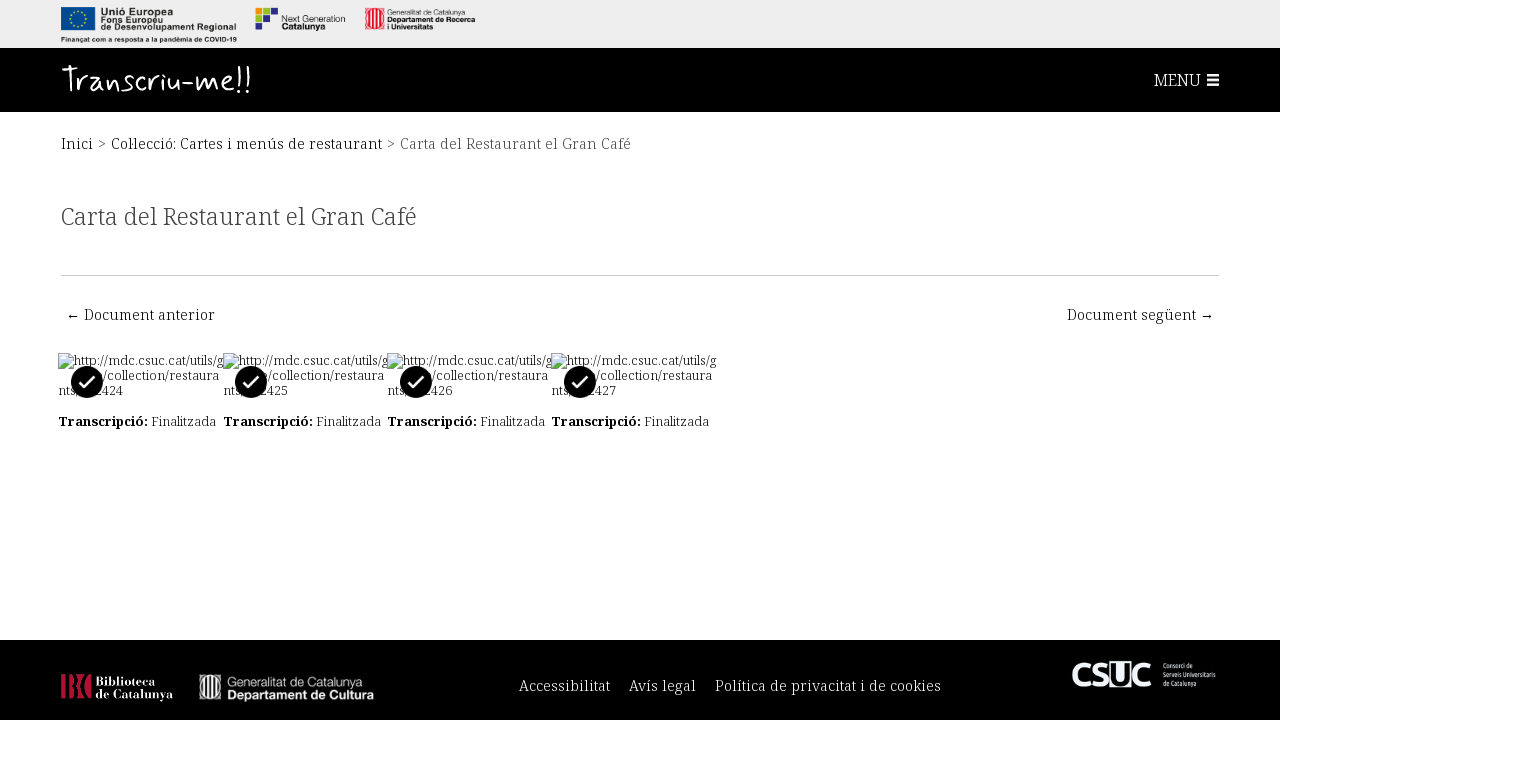

--- FILE ---
content_type: text/html; charset=utf-8
request_url: https://transcriu.bnc.cat/items/show/5626
body_size: 6166
content:
<!DOCTYPE html>
<html lang="ca-ES">
<head>
    <meta charset="utf-8">
    <meta name="viewport" content="width=device-width, initial-scale=1">
            <meta name="copyright" content="© 2013 Biblioteca de Catalunya i CBUC" />
                <link rel="icon" href="/favicon.png" type="image/png">
    <title>Carta del Restaurant el Gran Café  &middot; </title>

    <link rel="alternate" type="application/rss+xml" title="Feed RSS de l'Omeka" href="/items/browse?output=rss2" /><link rel="alternate" type="application/atom+xml" title="Feed Atom de l'Omeka" href="/items/browse?output=atom" />
    <!-- Plugin Stuff -->

    

    <!-- Stylesheets -->
    <link href="/application/views/scripts/css/public.css?v=3.1.2" media="screen" rel="stylesheet" type="text/css" >
<link href="/plugins/ShortcodeTranscriuAcordio/views/public/css/jacordio.responsive.css?v=3.1.2" media="all" rel="stylesheet" type="text/css" >
<link href="/themes/transcriume/css/style.css?v=3.1.2" media="all" rel="stylesheet" type="text/css" >
<link href="/plugins/TranscriuEstils/views/public/css/transcriume.css?v=3.1.2" media="all" rel="stylesheet" type="text/css" >
<link href="/plugins/ShortcodeNormesAcordio/views/public/css/jacordionormes.responsive.css?v=3.1.2" media="all" rel="stylesheet" type="text/css" >
<link href="/plugins/EUCookieBar/views/public/css/vendor/cookieconsent.css?v=3.1.2" media="all" rel="stylesheet" type="text/css" >
<link href="/application/views/scripts/css/iconfonts.css?v=3.1.2" media="all" rel="stylesheet" type="text/css" >
<link href="//fonts.googleapis.com/css?family=PT+Serif:400,700,400italic,700italic" media="all" rel="stylesheet" type="text/css" >
<link href="https://cdnjs.cloudflare.com/ajax/libs/font-awesome/6.4.2/css/all.min.css" media="all" rel="stylesheet" type="text/css" >
        <style>
        body {
            background-color: #FFFFFF;
            color: #444444;
        }
        #site-title a:link, #site-title a:visited,
        #site-title a:active, #site-title a:hover {
            color: #FFFFFF;
                    }
        a:link {
            color: #555555;
        }
        a:visited {
            color: #7d7d7d;
        }
        a:hover, a:active, a:focus {
            color: #2d2d2d;
        }

        .button, button,
        input[type="reset"],
        input[type="submit"],
        input[type="button"],
        .pagination_next a,
        .pagination_previous a {
          background-color: #000000;
          color: #FFFFFF !important;
        }

        #search-form input[type="text"] {
            border-color: #000000        }

        #collection-items .item img,
        .browse .item-img,
        .browse .image,
        .browse #content .item img,
        .browse .item #content img,
        .browse .image img,
        #home .image img {
            height: 100px;
        }

        @media (max-width:768px) {
            #primary-nav li {
                background-color: #282828;
            }

            #primary-nav li ul li {
                background-color: #141414;
            }

            #primary-nav li li li {
                background-color: #000000;
            }

            #primary-nav li a {
                color: #FFFFFF;
            }
        }
    </style>
    <!-- JavaScripts -->
    <script type="text/javascript" src="//ajax.googleapis.com/ajax/libs/jquery/3.6.0/jquery.min.js"></script>
<script type="text/javascript">
    //<!--
    window.jQuery || document.write("<script type=\"text\/javascript\" src=\"\/application\/views\/scripts\/javascripts\/vendor\/jquery.js?v=3.1.2\" charset=\"utf-8\"><\/script>")    //-->
</script>
<script type="text/javascript" src="//ajax.googleapis.com/ajax/libs/jqueryui/1.12.1/jquery-ui.min.js"></script>
<script type="text/javascript">
    //<!--
    window.jQuery.ui || document.write("<script type=\"text\/javascript\" src=\"\/application\/views\/scripts\/javascripts\/vendor\/jquery-ui.js?v=3.1.2\" charset=\"utf-8\"><\/script>")    //-->
</script>
<script type="text/javascript" src="/application/views/scripts/javascripts/vendor/jquery.ui.touch-punch.js"></script>
<script type="text/javascript">
    //<!--
    jQuery.noConflict();    //-->
</script>
<script type="text/javascript" src="/plugins/TranscriuEstils/views/public/javascripts/transcriume.js?v=3.1.2"></script>
<script type="text/javascript" defer="defer" src="/plugins/EUCookieBar/views/public/javascripts/vendor/cookieconsent.js?v=3.1.2"></script>
<script type="text/javascript" src="/plugins/EUCookieBar/views/public/javascripts/cookieconsent-init.js?v=3.1.2"></script>
<script type="text/javascript">
    //<!--
    
// This script creates a configuration object for Cookie Consent from the options provided in the plugin admin interface

var logo = "Configuraci\u00f3";

$gui_options = {
    consent_modal: {
                layout: "block",
                        position: "bottom-left",
                        transition: "fade",
                        swap_buttons: "false",
            },
    settings_modal: {
                layout: "block",
                        position: "left",
                        transition: "fade",
                }
};

$languages = {
    'en': {
        consent_modal: {
            title: "La teva privadesa \u00e9s important",
            description: "Utilitzem cookies pr\u00f2pies per la gesti\u00f3 de les sessions dels usuaris autenticats i de tercers per analitzar l\u2019\u00fas que fas del nostre lloc web. Pots autoritzar l\u2019\u00fas de totes les cookies fent clic al bot\u00f3 \u00abAccepta\u00bb.<button type='button' data-cc='c-settings' class='cc-link'>Configura<\/button>",
            primary_btn: {
                text: 'Accepta',
                role: 'accept_all'              // 'accept_selected' or 'accept_all'
            },
            secondary_btn: {
                text: 'Rebutja',
                role: 'accept_necessary'        // 'settings' or 'accept_necessary'
            }
        },
        settings_modal: {
            title: logo,
            save_settings_btn: 'Guardar configuració',
            accept_all_btn: 'Acceptar-ho tot',
            reject_all_btn: 'Rebutjar-ho tot',
            close_btn_label: 'Tancar',
            cookie_table_headers: [
                {col1: 'Name'},
                {col2: 'Purpose'},
                {col3: 'Expiration'},
            ],
            blocks: [
                {
                    title: 'Consentiment galetes',
                    description: 'Si us plau, reviseu les galetes que establim en aquest lloc web utilitzades per a les funcionalitats bàsiques del lloc web i per millorar la vostra experiència en línia. Pots escollir per a cada categoria per activar/desactivar-te quan vulguis. Per obtenir més detalls relatius a les galetes i altres dades sensibles, si us plau, llegiu-ho sencer <a href="https://transcriu.bnc.cat/politica-de-cookies" class="cc-link" target="_blank">política de privacitat</a>.'
                }, {
                    title: 'Galetes necessàries',
                    description: 'Aquestes galetes són necessàries per al funcionament del nostre lloc web, per exemple, les que determinen si heu iniciat la sessió i qui sou.',
                    toggle: {
                        value: 'necessary',
                        enabled: true,
                        readonly: true          // cookie categories with readonly=true are all treated as "necessary cookies"
                    }
                },           {
                    title: "Més informació",
                    description: "Trobar\u00e0s m\u00e9s informaci\u00f3 sobre com configurar-les a la p\u00e0gina de Pol\u00edtica de cookies. <a class='cc-link' href='https:\/\/transcriu.pre.csuc.cat\/politica-de-cookies'>cookies<\/a>.",
                }
            ]
        }
    }
};
    //-->
</script>
<script type="text/javascript" src="/themes/transcriume/javascripts/vendor/modernizr.js?v=3.1.2"></script>
<!--[if (gte IE 6)&(lte IE 8)]><script type="text/javascript" src="/application/views/scripts/javascripts/vendor/selectivizr.js?v=3.1.2"></script><![endif]-->
<script type="text/javascript" src="/application/views/scripts/javascripts/vendor/respond.js?v=3.1.2"></script>
<script type="text/javascript" src="/application/views/scripts/javascripts/vendor/jquery-accessibleMegaMenu.js?v=3.1.2"></script>
<script type="text/javascript" src="/application/views/scripts/javascripts/globals.js?v=3.1.2"></script>
<script type="text/javascript" src="/themes/transcriume/javascripts/default.js?v=3.1.2"></script></head>
<!-- Google tag (gtag.js) -->
<script async src="https://www.googletagmanager.com/gtag/js?id=G-1R7PGY0NMD"></script>
<script>
  window.dataLayer = window.dataLayer || [];
  function gtag(){dataLayer.push(arguments);}
  gtag('js', new Date());

  gtag('config', 'G-1R7PGY0NMD');
</script>

<body class="item show">
    <a href="#content" id="skipnav">Salta al contingut principal</a>
    
        <header role="banner">
            <div class="react">
                <a href="https://fonseuropeus.gencat.cat/ca/next-generation-catalunya/pmf/ngeu-mrr-reacteu/" target="_blank" rel="noopener"><img class="img-responsive" title="Logotips dels fons europeus Fons React UE" src="/themes/transcriume/images/logo_mix_react_eu-OFICIAL.png" alt="Logotip dels fons europeus React-U" /></a>
            </div>
                        <div id="site-title"><a href="http://transcriu.bnc.cat" >Transcriu-me!!</a>
</div>
            <div role="button" aria-haspopup="true" aria-controls="primary-nav" class="menu-button button" tabindex="0">Menu</div>

        </header>
            
            <nav id="primary-nav" role="navigation">
                <ul class="navigation">
    <li>
        <a href="/">Inici</a>
    </li>
    <li>
        <a href="/collections/browse">Col·leccions</a>
    </li>
    <li>
        <a href="/normestr">Normes</a>
    </li>
    <li>
        <a href="/pmf">Preguntes més freqüents</a>
    </li>
    <li>
        <a href="/historic">Històric</a>
    </li>
    <li>
        <a href="/contacte">Contacte</a>
    </li>
</ul>            </nav>
        <div id="wrap">

            <div id="content" role="main" tabindex="-1">

                
<script type="text/javascript" src="https://transcriu.bnc.cat/localApps/jquery-1.9.1.min.js"></script>


<script>
        var newDiv = document.createElement( 'div' );
    newDiv.innerHTML = "<h2>Transcribe This Item</h2><ol>        <li><a href=\"/scripto/transcribe/5626/38601\" id=\"scripto-transcribe-item\">http://mdc.csuc.cat/utils/getfile/collection/restaurants/id/2424</a></li>        <li><a href=\"/scripto/transcribe/5626/38602\" id=\"scripto-transcribe-item\">http://mdc.csuc.cat/utils/getfile/collection/restaurants/id/2425</a></li>        <li><a href=\"/scripto/transcribe/5626/38603\" id=\"scripto-transcribe-item\">http://mdc.csuc.cat/utils/getfile/collection/restaurants/id/2426</a></li>        <li><a href=\"/scripto/transcribe/5626/38604\" id=\"scripto-transcribe-item\">http://mdc.csuc.cat/utils/getfile/collection/restaurants/id/2427</a></li>    </ol>";
    var hrefArray = newDiv.getElementsByTagName( 'a' ); 

    </script>

    

    <h1>Carta del Restaurant el Gran Café</h1>

    
    
    <!-- Breadcrumbs -->
    <nav class="breadcrumbs" aria-label="breadcrumbs"><ol><li><a href="/">Inici</a></li><span class="separator" aria-hidden="true"> &gt; </span><li><a href="/items/browse?collection=20" class="">Col&middot;lecci&oacute;: Cartes i menús de restaurant</a></li><span class="separator" aria-hidden="true"> &gt; </span><li aria-current='location'>Carta del Restaurant el Gran Café</li></ol>
    </nav>


    



<div id="collection-items">

  
        
        <div id="itemfiles_0" class="element" style="display:inline-block; width:24%; border-top:1px solid #ccc; padding-top:10px;margin-left:-3px;">
            <div style="float:left; padding-left:20px; padding-top:5px;">

                
                <a id="item_0" href=""><img class="fullsize" src="http://transcriu.bnc.cat/files/fullsize/0514875f434e1dc24f6712f2cde39c68.jpg" alt="http://mdc.csuc.cat/utils/getfile/collection/restaurants/id/2424" title="http://mdc.csuc.cat/utils/getfile/collection/restaurants/id/2424"></a>

                <p id="transcStatus_0" style="margin-top:0px;">
                </p>

                
                <!-- Estat de la transcripció: No començada, iniciada i feta -->
             
                <script type="text/javascript">
                                        console.log("xxx",hrefArray[0].href); 
                    $.ajax({
                        type: "GET",
                        url: "https://transcriu.bnc.cat/mediawiki/api.php?action=query&titles=.NTYyNg.Mzg2MDE&format=xml",
                        dataType: "xml",
                        cache: false,
                        success: function(xmlData){
                           if( $(xmlData).find('query').find('pages').find('page').attr('missing') != "" ) { //trans. iniciada
                                //it's empty if no wikimedia page has been created
                            var objId = $(xmlData).find('query').find('pages').find('page').attr('pageid');
                                //get whether is protected or not
                            $.ajax({
                                dataType: "json",
                                url: "https://transcriu.bnc.cat/mediawiki/api.php?action=query&prop=info&inprop=protection&titles=.NTYyNg.Mzg2MDE&format=json",
                                cache: false,
                                async: false,
                                success: function(jsonData) {
                                    var htmlTrStatus = "";
                                    if( $(jsonData)[0].query.pages[objId].protection.length === 0 ) { //Desat, no finalitzat
                                        htmlTrStatus = "<a href=\"" + hrefArray[0] + "\" style=\"text-decoration:none;\"><span style=\"font-weight:bold;\">Transcripció:</span> En proc&eacute;s <img src=\"https://transcriu.bnc.cat/localApps/images/write_s.png\" style=\"vertical-align:middle;\"></a>";
                                    }
                                    else {  //Desat i finalitzat
                                        htmlTrStatus = "<a href=\"" + hrefArray[0] + "\" style=\"text-decoration:none;\"><span style=\"font-weight:bold;\">Transcripció:</span> Finalitzada <img src=\"https://transcriu.bnc.cat/localApps/images/ok_s.png\" style=\"vertical-align:middle;\"></a>";
                                    }
                                    document.getElementById("transcStatus_0").innerHTML = htmlTrStatus;
                                    document.getElementById("item_0").href = hrefArray[0].href;
                                }
                            });
                           } //if
                           else { //transcripció no iniciada
                            var htmlTrStatus = "<a href=\"" + hrefArray[0] + "\" style=\"text-decoration:none;\"><span style=\"font-weight:bold;\">Transcripció:</span> No iniciada <img src=\"https://transcriu.bnc.cat/localApps/images/no_s.png\" style=\"vertical-align:middle;\"></a>";
                            document.getElementById("transcStatus_0").innerHTML = htmlTrStatus;
                            document.getElementById("item_0").href = hrefArray[0].href;
                           }
                        },
                        error: function(xhr, status, error) { console.log('Error: '+ xhr.status+ ' - '+ error); },
                    }); //Ajax

                </script>
            </div>
        </div>
    
        
        <div id="itemfiles_1" class="element" style="display:inline-block; width:24%; border-top:1px solid #ccc; padding-top:10px;margin-left:-3px;">
            <div style="float:left; padding-left:20px; padding-top:5px;">

                
                <a id="item_1" href=""><img class="fullsize" src="http://transcriu.bnc.cat/files/fullsize/d4b64c2c896a1a00de9b659e773a6208.jpg" alt="http://mdc.csuc.cat/utils/getfile/collection/restaurants/id/2425" title="http://mdc.csuc.cat/utils/getfile/collection/restaurants/id/2425"></a>

                <p id="transcStatus_1" style="margin-top:0px;">
                </p>

                
                <!-- Estat de la transcripció: No començada, iniciada i feta -->
             
                <script type="text/javascript">
                                        console.log("xxx",hrefArray[1].href); 
                    $.ajax({
                        type: "GET",
                        url: "https://transcriu.bnc.cat/mediawiki/api.php?action=query&titles=.NTYyNg.Mzg2MDI&format=xml",
                        dataType: "xml",
                        cache: false,
                        success: function(xmlData){
                           if( $(xmlData).find('query').find('pages').find('page').attr('missing') != "" ) { //trans. iniciada
                                //it's empty if no wikimedia page has been created
                            var objId = $(xmlData).find('query').find('pages').find('page').attr('pageid');
                                //get whether is protected or not
                            $.ajax({
                                dataType: "json",
                                url: "https://transcriu.bnc.cat/mediawiki/api.php?action=query&prop=info&inprop=protection&titles=.NTYyNg.Mzg2MDI&format=json",
                                cache: false,
                                async: false,
                                success: function(jsonData) {
                                    var htmlTrStatus = "";
                                    if( $(jsonData)[0].query.pages[objId].protection.length === 0 ) { //Desat, no finalitzat
                                        htmlTrStatus = "<a href=\"" + hrefArray[1] + "\" style=\"text-decoration:none;\"><span style=\"font-weight:bold;\">Transcripció:</span> En proc&eacute;s <img src=\"https://transcriu.bnc.cat/localApps/images/write_s.png\" style=\"vertical-align:middle;\"></a>";
                                    }
                                    else {  //Desat i finalitzat
                                        htmlTrStatus = "<a href=\"" + hrefArray[1] + "\" style=\"text-decoration:none;\"><span style=\"font-weight:bold;\">Transcripció:</span> Finalitzada <img src=\"https://transcriu.bnc.cat/localApps/images/ok_s.png\" style=\"vertical-align:middle;\"></a>";
                                    }
                                    document.getElementById("transcStatus_1").innerHTML = htmlTrStatus;
                                    document.getElementById("item_1").href = hrefArray[1].href;
                                }
                            });
                           } //if
                           else { //transcripció no iniciada
                            var htmlTrStatus = "<a href=\"" + hrefArray[1] + "\" style=\"text-decoration:none;\"><span style=\"font-weight:bold;\">Transcripció:</span> No iniciada <img src=\"https://transcriu.bnc.cat/localApps/images/no_s.png\" style=\"vertical-align:middle;\"></a>";
                            document.getElementById("transcStatus_1").innerHTML = htmlTrStatus;
                            document.getElementById("item_1").href = hrefArray[1].href;
                           }
                        },
                        error: function(xhr, status, error) { console.log('Error: '+ xhr.status+ ' - '+ error); },
                    }); //Ajax

                </script>
            </div>
        </div>
    
        
        <div id="itemfiles_2" class="element" style="display:inline-block; width:24%; border-top:1px solid #ccc; padding-top:10px;margin-left:-3px;">
            <div style="float:left; padding-left:20px; padding-top:5px;">

                
                <a id="item_2" href=""><img class="fullsize" src="http://transcriu.bnc.cat/files/fullsize/dfbd16bc8f1a3c6af2c7f15e6a3e6e62.jpg" alt="http://mdc.csuc.cat/utils/getfile/collection/restaurants/id/2426" title="http://mdc.csuc.cat/utils/getfile/collection/restaurants/id/2426"></a>

                <p id="transcStatus_2" style="margin-top:0px;">
                </p>

                
                <!-- Estat de la transcripció: No començada, iniciada i feta -->
             
                <script type="text/javascript">
                                        console.log("xxx",hrefArray[2].href); 
                    $.ajax({
                        type: "GET",
                        url: "https://transcriu.bnc.cat/mediawiki/api.php?action=query&titles=.NTYyNg.Mzg2MDM&format=xml",
                        dataType: "xml",
                        cache: false,
                        success: function(xmlData){
                           if( $(xmlData).find('query').find('pages').find('page').attr('missing') != "" ) { //trans. iniciada
                                //it's empty if no wikimedia page has been created
                            var objId = $(xmlData).find('query').find('pages').find('page').attr('pageid');
                                //get whether is protected or not
                            $.ajax({
                                dataType: "json",
                                url: "https://transcriu.bnc.cat/mediawiki/api.php?action=query&prop=info&inprop=protection&titles=.NTYyNg.Mzg2MDM&format=json",
                                cache: false,
                                async: false,
                                success: function(jsonData) {
                                    var htmlTrStatus = "";
                                    if( $(jsonData)[0].query.pages[objId].protection.length === 0 ) { //Desat, no finalitzat
                                        htmlTrStatus = "<a href=\"" + hrefArray[2] + "\" style=\"text-decoration:none;\"><span style=\"font-weight:bold;\">Transcripció:</span> En proc&eacute;s <img src=\"https://transcriu.bnc.cat/localApps/images/write_s.png\" style=\"vertical-align:middle;\"></a>";
                                    }
                                    else {  //Desat i finalitzat
                                        htmlTrStatus = "<a href=\"" + hrefArray[2] + "\" style=\"text-decoration:none;\"><span style=\"font-weight:bold;\">Transcripció:</span> Finalitzada <img src=\"https://transcriu.bnc.cat/localApps/images/ok_s.png\" style=\"vertical-align:middle;\"></a>";
                                    }
                                    document.getElementById("transcStatus_2").innerHTML = htmlTrStatus;
                                    document.getElementById("item_2").href = hrefArray[2].href;
                                }
                            });
                           } //if
                           else { //transcripció no iniciada
                            var htmlTrStatus = "<a href=\"" + hrefArray[2] + "\" style=\"text-decoration:none;\"><span style=\"font-weight:bold;\">Transcripció:</span> No iniciada <img src=\"https://transcriu.bnc.cat/localApps/images/no_s.png\" style=\"vertical-align:middle;\"></a>";
                            document.getElementById("transcStatus_2").innerHTML = htmlTrStatus;
                            document.getElementById("item_2").href = hrefArray[2].href;
                           }
                        },
                        error: function(xhr, status, error) { console.log('Error: '+ xhr.status+ ' - '+ error); },
                    }); //Ajax

                </script>
            </div>
        </div>
    
        
        <div id="itemfiles_3" class="element" style="display:inline-block; width:24%; border-top:1px solid #ccc; padding-top:10px;margin-left:-3px;">
            <div style="float:left; padding-left:20px; padding-top:5px;">

                
                <a id="item_3" href=""><img class="fullsize" src="http://transcriu.bnc.cat/files/fullsize/f04ba395c0df01dec5cf34fb41b446b7.jpg" alt="http://mdc.csuc.cat/utils/getfile/collection/restaurants/id/2427" title="http://mdc.csuc.cat/utils/getfile/collection/restaurants/id/2427"></a>

                <p id="transcStatus_3" style="margin-top:0px;">
                </p>

                
                <!-- Estat de la transcripció: No començada, iniciada i feta -->
             
                <script type="text/javascript">
                                        console.log("xxx",hrefArray[3].href); 
                    $.ajax({
                        type: "GET",
                        url: "https://transcriu.bnc.cat/mediawiki/api.php?action=query&titles=.NTYyNg.Mzg2MDQ&format=xml",
                        dataType: "xml",
                        cache: false,
                        success: function(xmlData){
                           if( $(xmlData).find('query').find('pages').find('page').attr('missing') != "" ) { //trans. iniciada
                                //it's empty if no wikimedia page has been created
                            var objId = $(xmlData).find('query').find('pages').find('page').attr('pageid');
                                //get whether is protected or not
                            $.ajax({
                                dataType: "json",
                                url: "https://transcriu.bnc.cat/mediawiki/api.php?action=query&prop=info&inprop=protection&titles=.NTYyNg.Mzg2MDQ&format=json",
                                cache: false,
                                async: false,
                                success: function(jsonData) {
                                    var htmlTrStatus = "";
                                    if( $(jsonData)[0].query.pages[objId].protection.length === 0 ) { //Desat, no finalitzat
                                        htmlTrStatus = "<a href=\"" + hrefArray[3] + "\" style=\"text-decoration:none;\"><span style=\"font-weight:bold;\">Transcripció:</span> En proc&eacute;s <img src=\"https://transcriu.bnc.cat/localApps/images/write_s.png\" style=\"vertical-align:middle;\"></a>";
                                    }
                                    else {  //Desat i finalitzat
                                        htmlTrStatus = "<a href=\"" + hrefArray[3] + "\" style=\"text-decoration:none;\"><span style=\"font-weight:bold;\">Transcripció:</span> Finalitzada <img src=\"https://transcriu.bnc.cat/localApps/images/ok_s.png\" style=\"vertical-align:middle;\"></a>";
                                    }
                                    document.getElementById("transcStatus_3").innerHTML = htmlTrStatus;
                                    document.getElementById("item_3").href = hrefArray[3].href;
                                }
                            });
                           } //if
                           else { //transcripció no iniciada
                            var htmlTrStatus = "<a href=\"" + hrefArray[3] + "\" style=\"text-decoration:none;\"><span style=\"font-weight:bold;\">Transcripció:</span> No iniciada <img src=\"https://transcriu.bnc.cat/localApps/images/no_s.png\" style=\"vertical-align:middle;\"></a>";
                            document.getElementById("transcStatus_3").innerHTML = htmlTrStatus;
                            document.getElementById("item_3").href = hrefArray[3].href;
                           }
                        },
                        error: function(xhr, status, error) { console.log('Error: '+ xhr.status+ ' - '+ error); },
                    }); //Ajax

                </script>
            </div>
        </div>
    

</div>

<!-- The following returns all of the files associated with an item. -->
<!--
<div id="itemfiles" class="element">
    <h3>Fitxers</h3>
    <div class="element-text"><div id="item-images"><div ><a href="http://transcriu.bnc.cat/files/original/0514875f434e1dc24f6712f2cde39c68"><img src="http://transcriu.bnc.cat/files/square_thumbnails/0514875f434e1dc24f6712f2cde39c68.jpg" alt="http://mdc.csuc.cat/utils/getfile/collection/restaurants/id/2424" title="http://mdc.csuc.cat/utils/getfile/collection/restaurants/id/2424"></a></div><div ><a href="http://transcriu.bnc.cat/files/original/d4b64c2c896a1a00de9b659e773a6208"><img src="http://transcriu.bnc.cat/files/square_thumbnails/d4b64c2c896a1a00de9b659e773a6208.jpg" alt="http://mdc.csuc.cat/utils/getfile/collection/restaurants/id/2425" title="http://mdc.csuc.cat/utils/getfile/collection/restaurants/id/2425"></a></div><div ><a href="http://transcriu.bnc.cat/files/original/dfbd16bc8f1a3c6af2c7f15e6a3e6e62"><img src="http://transcriu.bnc.cat/files/square_thumbnails/dfbd16bc8f1a3c6af2c7f15e6a3e6e62.jpg" alt="http://mdc.csuc.cat/utils/getfile/collection/restaurants/id/2426" title="http://mdc.csuc.cat/utils/getfile/collection/restaurants/id/2426"></a></div><div ><a href="http://transcriu.bnc.cat/files/original/f04ba395c0df01dec5cf34fb41b446b7"><img src="http://transcriu.bnc.cat/files/square_thumbnails/f04ba395c0df01dec5cf34fb41b446b7.jpg" alt="http://mdc.csuc.cat/utils/getfile/collection/restaurants/id/2427" title="http://mdc.csuc.cat/utils/getfile/collection/restaurants/id/2427"></a></div></div></div>
</div>
-->

<!-- If the item belongs to a collection, the following creates a link to that collection. -->
<!--
<div id="collection" class="element">
    <h3>Col·lecció</h3>
    <div class="element-text"><p><a href="/collections/show/20">Cartes i menús de restaurant</a></p></div>
</div>
-->
<!-- The following prints a list of all tags associated with the item -->
<!--
-->
<!-- The following prints a citation for this item. -->
<!--
<div id="item-citation" class="element">
    <h3>Citació</h3>
    <div class="element-text">&#8220;Carta del Restaurant el Gran Café,&#8221; consulta 22 gener de 2026, <span class="citation-url">http://transcriu.bnc.cat/items/show/5626</span>.</div>
</div>
-->
<!-- Available output formats --> 
<!--
<div id="item-output-formats" class="element">
    <h2>Formats de sortida</h2>
    <div class="element-text">            <ul id="output-format-list">
                                <li><a href="/items/show/5626?output=atom">atom</a></li>
                                <li><a href="/items/show/5626?output=dcmes-xml">dcmes-xml</a></li>
                                <li><a href="/items/show/5626?output=json">json</a></li>
                                <li><a href="/items/show/5626?output=omeka-xml">omeka-xml</a></li>
                </ul>
    </div>
</div>

<h2>Transcribe This Item</h2>
<ol>
        <li><a href="/scripto/transcribe/5626/38601" id="scripto-transcribe-item">http://mdc.csuc.cat/utils/getfile/collection/restaurants/id/2424</a></li>
        <li><a href="/scripto/transcribe/5626/38602" id="scripto-transcribe-item">http://mdc.csuc.cat/utils/getfile/collection/restaurants/id/2425</a></li>
        <li><a href="/scripto/transcribe/5626/38603" id="scripto-transcribe-item">http://mdc.csuc.cat/utils/getfile/collection/restaurants/id/2426</a></li>
        <li><a href="/scripto/transcribe/5626/38604" id="scripto-transcribe-item">http://mdc.csuc.cat/utils/getfile/collection/restaurants/id/2427</a></li>
    </ol>
-->
<nav>
<ul class="item-pagination navigation">
    <li id="previous-item" class="previous"><a href="/items/show/5625">&larr; Document anterior</a></li>
    <li id="next-item" class="next"><a href="/items/show/5627">Document següent &rarr;</a></li>
</ul>
</nav>

        </div><!-- end content -->

    </div><!-- end wrap -->


    <footer>

        <div id="footer-text">
            <p>
                <a href="http://www.bnc.cat/" target="_blank"><img src="https://transcriu.bnc.cat/localApps/images/bc2.png" style="padding-right:20px;" alt="Enllaç a la web de la Biblioteca de Catalunya"/></a>
                <a href="https://www.gencat.cat/cultura" target="_blank"><img src="https://transcriu.bnc.cat/localApps/images/depCul2.png" alt="Enllaç a la web al Departament de Cultura de la Generalitat de Catalunya."/></a>
            </p>
            <p class="linksfooter">
                <a href="/accessibilitat">Accessibilitat</a>    <a href="/avis-legal">Avís legal</a>    <a href="/politica-de-cookies">Política de privacitat i de cookies</a>
            </p>
            <a href="https://www.csuc.cat/" target="_blank"><img src="https://transcriu.bnc.cat/localApps/images/csucLogo2.png" style="float:right;" alt="Enllaç a la web del CSUC"/></a>
        </div>
        <p class="footer-react">Aquest lloc web ha comptat amb el suport econòmic procedent del Pla de Recuperació Next Generation, finançat pel Fons Europeu de Desenvolupament Regional de la Unió Europea com a part de la resposta de la Unió a la pandèmia de COVID-19, en el marc del Programa Operatiu FEDER de Catalunya 2014-2020.</p>

        
    </footer><!-- end footer -->

    <script type="text/javascript">
    jQuery(document).ready(function () {
        Omeka.showAdvancedForm();
        Omeka.skipNav();
        Omeka.megaMenu('.no-touchevents #primary-nav');
        ThanksRoy.mobileMenu();
    });
    </script>

</body>
</html>


--- FILE ---
content_type: text/css
request_url: https://transcriu.bnc.cat/plugins/ShortcodeTranscriuAcordio/views/public/css/jacordio.responsive.css?v=3.1.2
body_size: 2373
content:
.accordion {
  margin: 0;
  padding: 0;
  border: 2px solid hsl(0deg 0% 52%);
  border-radius: 7px;
  width: 20em;
}

.accordion h3 {
  margin: 0;
  padding: 0;
}

.accordion:focus-within {
  border-color: hsl(216deg 94% 43%);
}

.accordion:focus-within h3 {
  background-color: hsl(0deg 0% 97%);
}

.accordion > * + * {
  border-top: 1px solid hsl(0deg 0% 52%);
}

.accordion-trigger {
  background: none;
  color: hsl(0deg 0% 13%);
  display: block;
  font-size: 2rem;
  font-weight: normal;
  margin: 0;
  padding: 0.5em;
  position: relative;
  text-align: left;
  width: 100%;
  outline: none;
  color:black !important;
  border-top: none !important;
  border-bottom: 1px solid #aaa;
}

/*.accordion-trigger:focus, */
.accordion-trigger:hover {
  background: #eee;
}

.accordion-trigger:focus {
 /*  outline: 4px solid transparent; */
}

.accordion > *:first-child .accordion-trigger,
.accordion > *:first-child {
  border-radius: 5px 5px 0 0;
}

.accordion > *:last-child .accordion-trigger,
.accordion > *:last-child {
  border-radius: 0 0 5px 5px;
}

button {
  border-style: none;
}

.accordion button::-moz-focus-inner {
  border: 0;
}

.accordion-title {
  display: block;
  pointer-events: none;
  border: transparent 2px solid;
  border-radius: 5px;
  padding: 0.25em;
  outline: none;
}

.accordion-trigger:focus .accordion-title {
  /* border-color: hsl(216deg 94% 43%); */
}

.accordion-icon {
  border: solid currentcolor;
  border-width: 0 2px 2px 0;
  height: 0.5rem;
  pointer-events: none;
  position: absolute;
  right: 2em;
  top: 50%;
  transform: translateY(-60%) rotate(45deg);
  width: 0.5rem;
}

.accordion-trigger:focus .accordion-icon,
.accordion-trigger:hover .accordion-icon {
  border-color: hsl(216deg 94% 43%);
}

.accordion-trigger[aria-expanded="true"] {
  border: none !important;
}

.accordion-trigger[aria-expanded="true"] .accordion-icon {
  transform: translateY(-50%) rotate(-135deg);
}

.accordion-menu .accordion-panel {
  margin: 0;
  padding: 1rem 1.5em;
  border-bottom: 1px solid #aaa;

}

/* For Edge bug https://developer.microsoft.com/en-us/microsoft-edge/platform/issues/4806035/ */
.accordion-panel[hidden] {
  display: none;
}

fieldset {
  border: 0;
  margin: 0;
  padding: 0;
}

input {
  border: 1px solid hsl(0deg 0% 42%);
  border-radius: 0.3em;
  display: block;
  font-size: inherit;
  padding: 0.3em 0.5em;
}


--- FILE ---
content_type: text/css
request_url: https://transcriu.bnc.cat/themes/transcriume/css/style.css?v=3.1.2
body_size: 57621
content:
@charset "UTF-8";


/*! normalize.css v3.0.2 | MIT License | git.io/normalize */
/**
 * 1. Set default font family to sans-serif.
 * 2. Prevent iOS text size adjust after orientation change, without disabling
 *    user zoom.
 */
html {
  font-family: sans-serif;
  /* 1 */
  -ms-text-size-adjust: 100%;
  /* 2 */
  -webkit-text-size-adjust: 100%;
  /* 2 */
}

/**
 * Remove default margin.
 */
body {
  margin: 0;
  position:relative;
}

/* HTML5 display definitions
   ========================================================================== */
/**
 * Correct `block` display not defined for any HTML5 element in IE 8/9.
 * Correct `block` display not defined for `details` or `summary` in IE 10/11
 * and Firefox.
 * Correct `block` display not defined for `main` in IE 11.
 */
article,
aside,
details,
figcaption,
figure,
footer,
header,
hgroup,
main,
menu,
nav,
section,
summary {
  display: block;
}

/**
 * 1. Correct `inline-block` display not defined in IE 8/9.
 * 2. Normalize vertical alignment of `progress` in Chrome, Firefox, and Opera.
 */
audio,
canvas,
progress,
video {
  display: inline-block;
  /* 1 */
  vertical-align: baseline;
  /* 2 */
}

/**
 * Prevent modern browsers from displaying `audio` without controls.
 * Remove excess height in iOS 5 devices.
 */
audio:not([controls]) {
  display: none;
  height: 0;
}

/**
 * Address `[hidden]` styling not present in IE 8/9/10.
 * Hide the `template` element in IE 8/9/11, Safari, and Firefox < 22.
 */
[hidden],
template {
  display: none;
}

/* Links
   ========================================================================== */
/**
 * Remove the gray background color from active links in IE 10.
 */
a {
  background-color: transparent;
}

/**
 * Improve readability when focused and also mouse hovered in all browsers.
 */
a:active,
a:hover {
  outline: 0;
}

/* Text-level semantics
   ========================================================================== */
/**
 * Address styling not present in IE 8/9/10/11, Safari, and Chrome.
 */
abbr[title] {
  /* border-bottom: 1px dotted; */
  text-decoration: none;
}

/**
 * Address style set to `bolder` in Firefox 4+, Safari, and Chrome.
 */
b,
strong {
  font-weight: bold;
}

/**
 * Address styling not present in Safari and Chrome.
 */
dfn {
  font-style: italic;
}

/**
 * Address variable `h1` font-size and margin within `section` and `article`
 * contexts in Firefox 4+, Safari, and Chrome.
 */
h1 {
  font-size: 2em;
  margin: 0.67em 0;
}

/**
 * Address styling not present in IE 8/9.
 */
mark {
  background: #ff0;
  color: #000;
}

/**
 * Address inconsistent and variable font size in all browsers.
 */
small {
  font-size: 80%;
}

/**
 * Prevent `sub` and `sup` affecting `line-height` in all browsers.
 */
sub,
sup {
  font-size: 75%;
  line-height: 0;
  position: relative;
  vertical-align: baseline;
}

sup {
  top: -0.5em;
}

sub {
  bottom: -0.25em;
}

/* Embedded content
   ========================================================================== */
/**
 * Remove border when inside `a` element in IE 8/9/10.
 */
img {
  border: 0;
}

/**
 * Correct overflow not hidden in IE 9/10/11.
 */
svg:not(:root) {
  overflow: hidden;
}

/* Grouping content
   ========================================================================== */
/**
 * Address margin not present in IE 8/9 and Safari.
 */
figure {
  margin: 1em 40px;
}

/**
 * Address differences between Firefox and other browsers.
 */
hr {
  box-sizing: content-box;
  height: 0;
}

/**
 * Contain overflow in all browsers.
 */
pre {
  overflow: auto;
}

/**
 * Address odd `em`-unit font size rendering in all browsers.
 */
code,
kbd,
pre,
samp {
  font-family: monospace, monospace;
  font-size: 1em;
}

/* Forms
   ========================================================================== */
/**
 * Known limitation: by default, Chrome and Safari on OS X allow very limited
 * styling of `select`, unless a `border` property is set.
 */
/**
 * 1. Correct color not being inherited.
 *    Known issue: affects color of disabled elements.
 * 2. Correct font properties not being inherited.
 * 3. Address margins set differently in Firefox 4+, Safari, and Chrome.
 */
button,
input,
optgroup,
select,
textarea {
  color: inherit;
  /* 1 */
  font: inherit;
  /* 2 */
  margin: 0;
  /* 3 */
}

/**
 * Address `overflow` set to `hidden` in IE 8/9/10/11.
 */
button {
  overflow: visible;
}

/**
 * Address inconsistent `text-transform` inheritance for `button` and `select`.
 * All other form control elements do not inherit `text-transform` values.
 * Correct `button` style inheritance in Firefox, IE 8/9/10/11, and Opera.
 * Correct `select` style inheritance in Firefox.
 */
button,
select {
  text-transform: none;
}

/**
 * 1. Avoid the WebKit bug in Android 4.0.* where (2) destroys native `audio`
 *    and `video` controls.
 * 2. Correct inability to style clickable `input` types in iOS.
 * 3. Improve usability and consistency of cursor style between image-type
 *    `input` and others.
 */
button,
html input[type=button],
input[type=reset],
input[type=submit] {
  -webkit-appearance: button;
  /* 2 */
  cursor: pointer;
  /* 3 */
}

/**
 * Re-set default cursor for disabled elements.
 */
button[disabled],
html input[disabled] {
  cursor: default;
}

/**
 * Remove inner padding and border in Firefox 4+.
 */
button::-moz-focus-inner,
input::-moz-focus-inner {
  border: 0;
  padding: 0;
}

/**
 * Address Firefox 4+ setting `line-height` on `input` using `!important` in
 * the UA stylesheet.
 */
input {
  line-height: normal;
}

/**
 * It's recommended that you don't attempt to style these elements.
 * Firefox's implementation doesn't respect box-sizing, padding, or width.
 *
 * 1. Address box sizing set to `content-box` in IE 8/9/10.
 * 2. Remove excess padding in IE 8/9/10.
 */
input[type=checkbox],
input[type=radio] {
  box-sizing: border-box;
  /* 1 */
  padding: 0;
  /* 2 */
}

/**
 * Fix the cursor style for Chrome's increment/decrement buttons. For certain
 * `font-size` values of the `input`, it causes the cursor style of the
 * decrement button to change from `default` to `text`.
 */
input[type=number]::-webkit-inner-spin-button,
input[type=number]::-webkit-outer-spin-button {
  height: auto;
}

/**
 * 1. Address `appearance` set to `searchfield` in Safari and Chrome.
 * 2. Address `box-sizing` set to `border-box` in Safari and Chrome
 *    (include `-moz` to future-proof).
 */
input[type=search] {
  -webkit-appearance: textfield;
  /* 1 */
  /* 2 */
  box-sizing: content-box;
}

/**
 * Remove inner padding and search cancel button in Safari and Chrome on OS X.
 * Safari (but not Chrome) clips the cancel button when the search input has
 * padding (and `textfield` appearance).
 */
input[type=search]::-webkit-search-cancel-button,
input[type=search]::-webkit-search-decoration {
  -webkit-appearance: none;
}

/**
 * Define consistent border, margin, and padding.
 */
fieldset {
  border: 1px solid #c0c0c0;
  margin: 0 2px;
  padding: 0.35em 0.625em 0.75em;
}

/**
 * 1. Correct `color` not being inherited in IE 8/9/10/11.
 * 2. Remove padding so people aren't caught out if they zero out fieldsets.
 */
legend {
  border: 0;
  /* 1 */
  padding: 0;
  /* 2 */
}

/**
 * Remove default vertical scrollbar in IE 8/9/10/11.
 */
textarea {
  overflow: auto;
}

/**
 * Don't inherit the `font-weight` (applied by a rule above).
 * NOTE: the default cannot safely be changed in Chrome and Safari on OS X.
 */
optgroup {
  font-weight: bold;
}


*:focus-visible {
  outline: 2px transparent solid !important;
  box-shadow: 0 0 0 2px #F9F9D1, 0 0 0 4px #396196, 0 0 4px 8px #F9F9D1 !important;
}


/* Tables
   ========================================================================== */
/**
 * Remove most spacing between table cells.
 */
table {
  border-collapse: collapse;
  border-spacing: 0;
}

td,
th {
  padding: 0;
}

/* == Support == */
/* == Variables == */
/* == Mixins == */
@media screen {
  /* @group ----- Generic styles ----- */
  * {
    box-sizing: border-box;
  }

  body {
    font-family: "PT Serif", Times, serif;
    word-break: break-word;
    font-size: 16px;
    line-height: 24px;
  }

  h1, h2, h3, legend, h4, h5, h6 {
    margin-top: 0;
    margin-bottom: 24px;
  }

  h1 {
    font-size: 32px;
    line-height: 48px;
  }

  h2 {
    font-size: 24px;
    line-height: 36px;
  }

  h3, legend {
    font-size: 20px;
    line-height: 30px;
  }

  h4 {
    font-size: 18px;
    line-height: 27px;
  }

  h5, h6 {
    font-size: 16px;
    line-height: 24px;
  }

  h6 {
    font-weight: normal;
    font-style: italic;
  }

  a {
    border-bottom: 1px dotted;
    text-decoration: none;
  }
  a img {
    margin-bottom: -2px;
    vertical-align: sub;
    border: none;
  }

  p, ul, ol, dl {
    line-height: 24px;
    margin-bottom: 24px;
  }

  ul ul, ul ol, ol ul, ol ol {
    margin: 0;
  }

  dt {
    font-style: italic;
    font-weight: normal;
  }

  dd {
    margin-left: 1.3333em;
  }

  table {
    width: 100%;
    border: 1px solid #ccc;
    border-width: 1px 1px 0 0;
    margin-bottom: 1.3333em;
  }

  th {
    font-weight: bold;
    text-align: left;
  }

  th, td {
    border: solid #ccc;
    border-width: 0 0 1px 1px;
    padding: 4px;
  }

  blockquote {
    font-style: italic;
    margin-left: 2.6667em;
    margin-right: 2.6667em;
  }

  #skipnav {
    border: 0;
    clip: rect(0, 0, 0, 0);
    height: 1px;
    margin: -1px;
    overflow: hidden;
    padding: 0;
    position: absolute;
    width: 1px;
  }

  #skipnav:focus {
    top: 0;
    z-index: 9999;
    clip: initial;
    height: auto;
    width: auto;
    padding: 0.5em;
    border: 1px blue dashed;
  }

  #content {
   /* background: #fff url("../images/horizontal-stripe.gif") top left repeat-x; */
    padding: 54px 48px 0;
    margin-bottom: 48px;
    overflow: hidden;
  }

  /* @end */
  /* @group ----- Reusable classes ----- */
  .active {
    font-weight: bold;
  }

  .item-img,
.image {
    float: left;
    display: block;
    margin: 0 24px 12px 0;
    border-bottom: 0;
    overflow: visible;
  }
  .item-img a,
.image a {
    display: block;
  }

  #content .item img,
.item #content img,
.image img {
    vertical-align: bottom;
    border: 1px solid #ccc;
    padding: 5px;
    background-color: #fff;
    max-height: 100%;
  }

  .collection .image,
.exhibit .image {
    box-shadow: -3px -3px 0 rgba(0, 0, 0, 0.2), -6px -6px 0 rgba(0, 0, 0, 0.1);
    margin-left: 6px;
  }

  .record {
    clear: both;
  }

  .secondary-nav + .exhibit {
    margin-top: -1px;
  }

  .columns.alpha,
.field label,
.field .label {
    font-weight: bold;
  }

  /* @end */
  /* @group ----- Formalize Styles -----  */
  /* == http://formalize.me == */
  /* `Widths
  ----------------------------------------------------------------------------------------------------*/
  .input_tiny {
    width: 50px;
  }

  .input_small {
    width: 100px;
  }

  .input_medium {
    width: 150px;
  }

  .input_large {
    width: 200px;
  }

  .input_xlarge {
    width: 250px;
  }

  .input_xxlarge {
    width: 300px;
  }

  .input_full {
    width: 100%;
  }

  /*
    Added via JS to <textarea> and class="input_full".
    Applies only to IE7. Other browsers don't need it.
  */
  .input_full_wrap {
    display: block;
    padding-right: 8px;
  }

  /* `UI Consistency
  ----------------------------------------------------------------------------------------------------*/
  ::-moz-focus-inner {
    border: 0;
    padding: 0;
  }

  input[type=search]::-webkit-search-decoration {
    display: none;
  }

  input,
button,
select,
textarea {
    margin: 0;
    vertical-align: middle;
  }

  input[type=radio],
input[type=checkbox] {
    position: relative;
    vertical-align: top;
    top: 3px;
    /* IE8, IE9, IE10 */
    top: 0\0 ;
    /* IE7 */
    *top: -3px;
    margin-right: 10px;
  }

  /* iPad */
  /* iPhone 3 */
  /* iPhone 4 */

  /*
    Separate rule for Firefox.
    Separate rule for IE, too.
    Cannot stack with WebKit's.
  */

  /* Tweaks for Safari + Chrome. */

  /* @end */
  /* @group ----- Theme-Specific Form Elements ----- */

  /* == Microformats == */

  /* @end */
  /* @group ----- Header ----- */

  /* @end */
  /* @group ----- Navigation -----  */

  /* @end */
  /* @group ----- Content ----- */

  /* = Page-specific == */

  /* @end */
  /* @group ----- Footer ----- */

  /* @end */
  /* @group ----- Search Results ----- */

  /* @end */
  /* @group ----- Exhibit Builder ----- */

  /* @end */
  /* @group ----- Colors ----- */

  /* @end */
  /* @group ----- Other Plugins ----- */

  /* @end */
}
@media screen and (-webkit-min-device-pixel-ratio: 1) and (max-device-width: 1024px) {
  input[type=radio],
input[type=checkbox] {
    vertical-align: baseline;
    top: 2px;
  }
}
@media screen and (-webkit-min-device-pixel-ratio: 1) and (max-device-width: 480px) {
  input[type=radio],
input[type=checkbox] {
    vertical-align: baseline;
    top: 0;
  }
}
@media screen and (-webkit-min-device-pixel-ratio: 2) and (max-device-width: 480px) {
  input[type=radio],
input[type=checkbox] {
    vertical-align: baseline;
    top: 0;
  }
}
@media screen {
  .button, button,
input[type=reset],
input[type=submit],
input[type=button] {
    -webkit-appearance: none;
    border: 0;
    cursor: pointer;
   /* font-family: "PT Serif", serif; */
    font-size: 16px;
    line-height: 24px;
    outline: 0;
    overflow: visible;
    padding: 3px 10px;
    width: auto;
    /* IE7 */
    *padding-top: 2px;
    *padding-bottom: 0px;
  }
}
@media screen {
  button {
    /* IE7 */
    *padding-top: 1px;
    *padding-bottom: 1px;
  }
}
@media screen {
  textarea,
select,
input[type=date],
input[type=datetime],
input[type=datetime-local],
input[type=email],
input[type=month],
input[type=number],
input[type=password],
input[type=search],
input[type=tel],
input[type=text],
input[type=time],
input[type=url],
input[type=week] {
    -webkit-appearance: none;
    border-radius: 0;
    box-sizing: border-box;
    -moz-background-clip: padding;
    -webkit-background-clip: padding;
    background-clip: padding-box;
    background-color: #fff;
    border: 1px solid #000;
    color: #000;
    outline: 0;
    padding: 2px 10px;
    font-size: 16px;
    /*
      Leaving out Helvetica Neue, to not throw off size="..."
      on inputs. Arial is more reliable, on Windows and OS X.
    */
    
    font-family: "PT Serif", serif;
    height: 1.8em;
    /* IE7 */
    *padding-top: 2px;
    *padding-bottom: 1px;
    *height: auto;
  }
}
@media screen {
  ::-webkit-input-placeholder {
    color: #888;
  }
}
@media screen {
  input:-moz-placeholder,
textarea:-moz-placeholder {
    color: #888;
  }
}
@media screen {
  input.placeholder_text,
textarea.placeholder_text {
    color: #888;
  }
}
@media screen {
  :invalid {
    /*
      Suppress red glow that Firefox
      adds to form fields by default,
      even when user is still typing.
    */
    box-shadow: none;
  }
}
@media screen {
/*   button:focus-visible,
button:active, */
input:focus,
input:active {
  font-weight: bold;
  text-decoration: underline;
}
select:focus,
select:active,
textarea:focus,
textarea:active {
    box-shadow: #333 0 0 7px;
    /* for Opera */
    z-index: 1;

      outline: 2px transparent solid !important;
      box-shadow: 0 0 0 2px #F9F9D1, 0 0 0 4px #396196, 0 0 4px 8px #F9F9D1 !important;
  }
}
@media screen {
  input[type=file]:focus,
input[type=file]:active,
input[type=radio]:focus,
input[type=radio]:active,
input[type=checkbox]:focus,
input[type=checkbox]:active {
    box-shadow: none;

      outline: 2px transparent solid !important;
      box-shadow: 0 0 0 2px #F9F9D1, 0 0 0 4px #396196, 0 0 4px 8px #F9F9D1 !important;
  }
}
@media screen {
  select[disabled],
textarea[disabled],
input[type=date][disabled],
input[type=datetime][disabled],
input[type=datetime-local][disabled],
input[type=email][disabled],
input[type=month][disabled],
input[type=number][disabled],
input[type=password][disabled],
input[type=search][disabled],
input[type=tel][disabled],
input[type=text][disabled],
input[type=time][disabled],
input[type=url][disabled],
input[type=week][disabled] {
    background-color: #eee;
  }
}
@media screen {
  button[disabled],
input[disabled],
select[disabled],
select[disabled] option,
select[disabled] optgroup,
textarea[disabled] {
    box-shadow: none;
    -webkit-user-select: none;
    user-select: none;
    color: #888;
    cursor: default;
  }
}
@media screen {
  textarea,
select[size],
select[multiple] {
    height: auto;
  }
}
@media screen and (-webkit-min-device-pixel-ratio: 0) {
  select {
    background-image: url(../images/select_arrow.gif);
    background-repeat: no-repeat;
    background-position: right center;
    padding-right: 20px;
  }

  select[size],
select[multiple] {
    background-image: none;
    padding: 0;
  }

  ::-webkit-validation-bubble-message {
    box-shadow: rgba(0, 0, 0, 0.5) 0 0 5px;
    background: -webkit-gradient(linear, left top, left bottom, color-stop(0, #666), color-stop(1, #000));
    border: 1px solid;
    border-color: #747474 #5e5e5e #4f4f4f;
    color: #fff;
    font: 11px/1 "Lucida Grande", Arial, "Liberation Sans", FreeSans, sans-serif;
    padding: 15px 15px 17px;
    text-shadow: #000 0 0 1px;
  }

  ::-webkit-validation-bubble-arrow,
::-webkit-validation-bubble-top-outer-arrow,
::-webkit-validation-bubble-top-inner-arrow {
    box-shadow: none;
    background: #666;
    border: 0;
  }
}
@media screen {
  textarea {
    min-height: 40px;
    overflow: auto;
    resize: vertical;
    width: 100%;
  }
}
@media screen {
  optgroup {
    color: #000;
    font-style: normal;
    font-weight: normal;
  }
}
@media screen {
  fieldset {
    display: block;
    clear: both;
    border: 0;
    margin: 0;
    padding: 0;
  }
}
@media screen {
  .search-entry {
    background-color: rgba(0, 0, 0, 0.05);
    padding: 12px 2%;
    margin-bottom: 24px;
    overflow: auto;
    margin-top: 12px;
  }
}
@media screen {
  .remove_search {
    width: 30px;
    position: relative;
    height: 30px;
  }
}
@media screen {
  #advanced-search-form .inputs {
    clear: both;
  }
  #advanced-search-form input, #advanced-search-form select {
    width: 100%;
    display: block;
    margin-bottom: 24px;
  }
  #advanced-search-form .search-entry select,
#advanced-search-form .search-entry input[type=text] {
    width: 100%;
    display: block;
  }
  #advanced-search-form .search-entry:first-child .advanced-search-joiner {
    display: none;
  }
  #advanced-search-form input[type=submit], #advanced-search-form button {
    clear: both;
    width: auto;
    border-radius: 0;
  }
  #advanced-search-form .submit {
    margin-top: 24px;
    margin-bottom: 24px;
  }
  #advanced-search-form .search-entry input[type=text] {
    margin-bottom: 0;
  }
  #advanced-search-form #search-narrow-by-fields .inputs {
    margin-bottom: 24px;
  }
  #advanced-search-form .field {
    border-bottom: 1px solid #ccc;
    width: 100%;
    overflow: auto;
    padding: 24px 0;
    margin-bottom: 0;
  }
  #advanced-search-form .field .inputs {
    width: 100%;
  }
  #advanced-search-form .field label {
    margin: 0;
    margin-bottom: 24px;
  }
  #advanced-search-form .field div.field:last-of-type {
    display: inline-block;
    margin-bottom: 1em;
  }
  #advanced-search-form .field div:only-child {
    margin-bottom: 0;
  }
  #advanced-search-form .field .remove_search {
    margin: 24px 0 0;
  }
}
@media screen {
  ul.items-list, ul.collections-list, ul.title-list {
    list-style: none;
    margin-left: 0;
  }
}
@media screen {
  .title-list li {
    line-height: 1.33333em;
    margin-bottom: 1.33333em;
  }
}
@media screen {
  textarea#rights {
    float: none;
    display: none;
    line-height: 1.33333em;
    width: 512px;
    border: none;
    height: 31em;
    color: #444;
    padding: 0;
    margin: 0;
  }
}
@media screen {
  div.error {
    line-height: 1.33333em;
    margin: 1.33333em 0;
  }
}
@media screen {
  .hTagcloud {
    margin-top: 2em;
  }
  .hTagcloud ul {
    list-style: none;
    margin-left: 0;
    padding-left: 0;
    line-height: 1.8em;
  }
  .hTagcloud li {
    display: inline;
    margin-right: 8px;
  }
}
@media screen {
  .popular {
    font-size: 100%;
  }
}
@media screen {
  .v-popular {
    font-size: 140%;
  }
}
@media screen {
  .vv-popular {
    font-size: 180%;
  }
}
@media screen {
  .vvv-popular {
    font-size: 220%;
  }
}
@media screen {
  .vvvv-popular {
    font-size: 260%;
  }
}
@media screen {
  .vvvvv-popular {
    font-size: 300%;
  }
}
@media screen {
  .vvvvvv-popular {
    font-size: 320%;
  }
}
@media screen {
  .vvvvvvv-popular {
    font-size: 340%;
  }
}
@media screen {
  .vvvvvvvv-popular {
    font-size: 360%;
  }
}
@media screen {
  .popular a, .popular a:visited,
.v-popular a, .v-popular a:visited,
.vv-popular a, .vv-popular a:visited {
    color: #714271;
  }
}
@media screen {
  .vvv-popular a, .vvv-popular a:visited,
.vvvv-popular a, .vvvv-popular a:visited {
    color: #636;
  }
}
@media screen {
  .vvvvv-popular a, .vvvvv-popular a:visited,
.vvvvvv-popular a, .vvvvvv-popular a:visited,
.vvvvvvv-popular a, .vvvvvvv-popular a:visited,
.vvvvvvvv-popular a, .vvvvvvvv-popular a:visited {
    color: #5D2E5D;
  }
}
@media screen {
  header {
   /* background-size: auto !important;
    -ms-behavior: url("../javascripts/backgroundsize.min.htc");
    background-position-x: right !important; */
    height: 70px;
  }
  header {
    background-color: black;
    display: flex;
    justify-content: space-between;
    align-items: center;
  }
}
@media screen {
  .no-textshadow #site-title a {
    background-color: #000;
    padding: 6px;
  }
  .no-textshadow #site-title a:link, .no-textshadow #site-title a:visited, .no-textshadow #site-title a:active, .no-textshadow #site-title a:hover {
    color: #fff;
  }
}
@media screen {
  #site-title {
    font-size: 32px;
    padding: 20px 48px;
  }
  #site-title a {
    border-bottom: 0;
  }
  #site-title a img {
    vertical-align: bottom;
    max-width: 100%;
    width: 180px;
    height: auto;
  }
}
@media screen {
  nav ul {
    padding-left: 0;
  }
}
@media screen {
  ul.navigation {
    padding-left: 0;
    justify-content: space-between;
  }
}
@media screen {
  .top ul {
    border: solid #ccc;
    border-width: 0 0 1px 0;
  }
}
@media screen {
  .bottom ul {
    margin-bottom: 0;
  }
}
@media screen {
  .button.menu-button {
    cursor: pointer;
    padding: 12px 5.2631578947%;
    display: block;
    text-transform: uppercase;
  }
}
@media screen {
  .button.menu-button:after {
    content: "";
    display: inline-block;
    width: 12px;
    height: 12px;
    background-image: url("../images/menu.png");
    background-size: contain;
    margin-left: 10px;
  }
}
@media screen {
  .no-backgroundsize .menu-button:after {
    background-image: url("../images/menu_ie.png");
  }
}
@media screen {
  #primary-nav ul.navigation {
    border-top: 1px solid #ccc;
    position: relative;
    display: none;
    margin-top: 0;
  }
  #primary-nav ul.navigation ul {
    margin: 0;
    padding: 0;
    border-top: 0;
  }
  #primary-nav ul.navigation ul li {
    width: 100%;
    box-sizing: border-box;
    margin: 0;
  }
  #primary-nav ul.navigation ul li a {
    padding: 12px 5.2631578947% 12px 11.1111111111%;
  }
  #primary-nav ul.navigation ul li ul li a {
    padding-left: 4em;
  }
  #primary-nav ul.navigation ul.sub-nav {
    display: none;
  }
  #primary-nav ul.navigation .open > ul, #primary-nav ul.navigation .sub-nav.open {
    display: block;
    top: 0;
    left: 0;
    width: 100%;
    overflow: hidden;
  }
  #primary-nav ul.navigation > li {
    padding: 0;
    list-style-type: none;
    width: 100%;
  }
}
@media screen and (max-width: 48em 16) {
  #primary-nav ul.navigation > li {
    padding: 0;
  }
}
@media screen {
  #primary-nav ul.navigation > li a {
    border-bottom: 1px solid #ccc;
    display: block;
    padding: 12px 5.2631578947%;
  }
  #primary-nav ul.navigation > li a:before {
    content: "» ";
    display: inline;
  }
  #primary-nav ul.navigation > li a:focus {
    border: 1px dotted #ccc;
  }
}
@media screen {
  #primary-nav ul.navigation .parent {
    position: relative;
  }
}
@media screen {
  #primary-nav ul.navigation .sub-nav-toggle:after,
#primary-nav ul.navigation [aria-haspopup=true]:after {
    font-family: "Font Awesome 5 Free";
    content: "";
    font-weight: 900;
    font-size: 14px;
    float: right;
    transition-property: transform;
    transition: 0.5s ease;
  }
}
@media screen {
  #primary-nav ul.navigation .open .sub-nav-toggle:after,
#primary-nav ul.navigation [aria-haspopup=true].open:after {
    transform: rotate(405deg);
  }
}
@media screen {
  #primary-nav ul.navigation .sub-nav-toggle {
    position: absolute;
    top: 0;
    right: 0;
    height: 48px;
    width: 48px;
  }
  #primary-nav ul.navigation .sub-nav-toggle:after {
    float: none;
    text-align: center;
  }
}
@media screen {
  .secondary-nav ul, #secondary-nav ul {
    margin: 0;
  }
}
@media screen {
  .secondary-nav li, #secondary-nav li {
    display: inline-block;
    margin: 0 10px 0 0;
    padding: 0;
    list-style-type: none;
    font-size: 14px;
  }
  .secondary-nav li:last-of-type, #secondary-nav li:last-of-type {
    border-bottom: 0;
  }
  .secondary-nav li a, #secondary-nav li a {
    border-bottom: 0;
    padding: 6px 12px;
    display: inline-block;
  }
}
@media screen {
  .pagination {
    padding-left: 0;
    float: left;
    margin: 12px 0;
    height: 48px;
    display: block;
    overflow: auto;
    line-height: 48px;
  }
  .pagination li {
    list-style-type: none;
    line-height: 24px;
    height: 24px;
    display: block;
    float: left;
    margin: 12px 10px 12px 0;
  }
  .pagination input[type=text] {
    width: 5em;
    margin-right: 5px;
    vertical-align: top;
    height: 24px;
    border: 1px solid;
  }
}
@media screen {
  .pagination_next, .pagination_previous {
    height: 24px;
  }
  .pagination_next a, .pagination_previous a {
    border-bottom: 0;
    padding: 0 10px;
    text-indent: -9999px;
    position: relative;
    display: block;
  }
  .pagination_next a:before, .pagination_previous a:before {
    position: absolute;
    top: 0;
    left: 0;
    text-indent: 0;
    text-align: center;
    width: 100%;
    line-height: 21px;
  }
}
@media screen {
  .pagination_next a:before {
    content: "»";
  }
}
@media screen {
  .pagination_previous a:before {
    content: "«";
  }
}
@media screen {
  nav.pagination {
    overflow: visible;
  }
  nav.pagination .pagination_list {
    padding-top: 0;
  }
  nav.pagination .pagination_list li {
    height: auto;
  }
}
@media screen {
  nav.pagination:nth-of-type(3), #content > .pagination:nth-of-type(2) {
    width: 100%;
    height: 96px;
  }
}
@media screen {
  nav.pagination:nth-of-type(3) ul, #content > .pagination:nth-of-type(2) {
    border-top: 1px solid #ccc;
    border-bottom: 0;
    padding-top: 24px;
    margin: 0 0 24px 0;
  }
}
@media screen {
  #content > nav.pagination:nth-of-type(2) {
    width: 100%;
    height: auto;
    padding-top: 0;
    margin-bottom: 0;
    border-top: 0;
  }
}
@media screen {
  .pagination_list {
    margin: 0;
    width: 100%;
    overflow: hidden;
    list-style-type: none;
    font-size: 14px;
    padding-top: 12px;
  }
  .pagination_list .pagination_current {
    background-color: #ccc;
    color: #444;
    font-weight: bold;
  }
  .pagination_list .next {
    border-left: 1px solid #ccc;
    padding-left: 1em;
  }
  .pagination_list .previous {
    border-right: 1px solid #ccc;
    padding-right: 1em;
  }
  .pagination_list li {
    float: left;
    margin: 0;
  }
  .pagination_list li:last-child a {
    border-right-width: 1px;
  }
  .pagination_list .pagination_previous, .pagination_list .pagination_next {
    display: none;
  }
  .pagination_list .pagination_current, .pagination_list a {
    border: solid #ccc;
    display: inline-block;
    padding: 6px 10px;
    vertical-align: top;
    border-width: 1px 0 1px 1px;
  }
}
@media screen {
  .item-pagination {
    border-top: 1px solid #ccc;
    margin: 0 0 1.5em 0;
    overflow: hidden;
    padding-top: 1.5em;
  }
  .item-pagination li.previous {
   /* width: 48%; */
    display: block;
    float: left;
  }
  .item-pagination li.next {
   /* width: 48%; */
    display: block;
    float: right;
    text-align: right;
  }
}
@media screen {
  #sort-links {
    font-size: 14px;
    clear: both;
  }
  #sort-links span {
    font-weight: bold;
    margin-right: 1em;
  }
}
@media screen {
  #sort-links-list {
    list-style: none;
    display: inline-block;
    padding-left: 0;
  }
  #sort-links-list li {
    display: inline-block;
    margin-right: 1em;
  }
}
@media screen {
  #sort-links + .item {
    border-top: 1px solid #ccc;
    clear: both;
  }
}
@media screen {
  .desc a:after, .asc a:after {
    font-family: "Font Awesome 5 Free";
    font-weight: 900;
    display: inline-block;
  }
}
@media screen {
  .desc a:after {
    content: " ";
  }
}
@media screen {
  .asc a:after {
    content: " ";
  }
}
@media screen {
  #featured-item,
#featured-collection,
#featured-exhibit {
    background-color: rgba(0, 0, 0, 0.03);
    padding: 0 5.2631578947%;
    margin-bottom: 24px;
    overflow: auto;
  }
  #featured-item h2,
#featured-collection h2,
#featured-exhibit h2 {
    margin-top: 24px;
  }
}
@media screen {
  #recent-items .item,
#recent-items .view-items-link {
    clear: both;
  }
}
@media screen {
  #simple-search {
    width: 100%;
    display: inline-block;
    margin: 0 10px 10px 0;
  }
}
@media screen and (max-width: 48em 16) {
  #simple-search {
    display: block;
  }
}
@media screen {
  #search-container {
    position: relative;
    box-sizing: border-box;
    margin: 24px 5.2631578947%;
    display:none;
  }
  #search-container:after {
    content: "";
    display: block;
    height: 0;
    width: 100%;
    clear: both;
  }
  #search-container.with-advanced .button {
    right: 30px;
  }
}
@media screen {
  .show-advanced.button {
    width: 30px;
    text-indent: -9999px;
    display: inline-block;
    position: absolute;
    top: 0;
    right: 0;
    font-weight: bold;
    border-left: 1px solid rgba(255, 255, 255, 0.3);
    box-sizing: border-box;
  }
  .show-advanced.button:link, .show-advanced.button:hover, .show-advanced.button:active, .show-advanced.button:visited {
    color: #fff;
  }
}
@media screen {
  .show-advanced.button:after {
    content: "…";
    display: block;
    text-indent: 0;
    text-align: center;
    margin-top: -1.75em;
  }
}
@media screen {
  #search-container {
    position: relative;
  }
  #search-container a {
    font-size: 0.875em;
    text-decoration: none;
    display: inline-block;
    clear: both;
  }
  #search-container h2 {
    display: none;
  }
  #search-container input[type=text], #search-container .button {
    height: 30px;
    font-size: 16px;
    line-height: 24px;
  }
  #search-container button {
    width: 30px;
    border: 0;
    color: #fff;
    position: absolute;
    top: 0;
    right: 0;
    padding: 3px 5px;
    border-radius: 0;
    text-indent: -9999px;
  }
  #search-container button:after {
    font-family: "Font Awesome 5 Free";
    content: "";
    font-weight: 900;
    text-indent: 0;
    position: absolute;
    top: 0;
    left: 0;
    width: 30px;
    text-align: center;
    height: 30px;
    line-height: 30px;
  }
  #search-container input[type=text] {
    width: 100%;
    border: 1px solid #000;
    padding: 5px 40px 5px 10px;
  }
}
@media screen {
  #search-form.with-advanced input[type=text] {
    padding: 5px 70px 5px 10px;
  }
}
@media screen {
  #advanced-form {
    background-color: #fff;
    overflow: auto;
    clear: both;
    z-index: 1001;
    position: absolute;
    top: 30px;
    left: 0;
    border: 1px solid #e7e7e7;
    width: 100%;
    padding: 0 1em;
    box-sizing: border-box;
    margin-bottom: 24px;
  }
  #advanced-form.closed {
    display: none;
  }
  #advanced-form label {
    line-height: 24px;
    vertical-align: top;
  }
  #advanced-form input[type=radio],
#advanced-form input[type=checkbox] {
    margin: 3px 10px 3px 0;
  }
  #advanced-form legend {
    font-size: 16px;
    line-height: 24px;
    padding-top: 24px;
    margin-bottom: 0;
  }
}
@media screen {
  #submit_search_advanced {
    margin-top: 5px;
    margin-bottom: 5px;
  }
}
@media screen {
  #search-filters ul, #item-filters ul {
    padding-left: 0;
    list-style-type: none;
    display: inline-block;
    margin: 24px 0 0 0;
  }
  #search-filters li, #item-filters li {
    display: inline;
  }
  #search-filters li:after, #item-filters li:after {
    content: " ·";
    margin: 0 10px 0 5px;
  }
  #search-filters li:last-child:after, #item-filters li:last-child:after {
    content: " ";
  }
  #search-filters ul li ul, #item-filters ul li ul {
    display: inline-block;
  }
  #search-filters ul li ul li, #item-filters ul li ul li {
    list-style-type: none;
    display: inline-block;
  }
  #search-filters ul li ul li:after, #item-filters ul li ul li:after {
    content: ", ";
  }
  #search-filters ul li ul li:last-child:after, #item-filters ul li ul li:last-child:after {
    content: "";
  }
}
@media screen {
  .element-text {
    margin-bottom: 24px;
  }
}
@media screen {
  #outputs {
    clear: both;
  }
}
@media screen {
  .collections .element {
    margin-bottom: 20px;
  }
}
@media screen {
  #collection-items .item {
    border-bottom: 1px solid #ccc;
    padding: 20px 0;
    overflow: hidden;
    width: 100%;
  }
  #collection-items .item:last-child {
    border-bottom: 0;
  }
  #collection-items .item-description {
    line-height: 1.5em;
  }
  #collection-items a.view-items-link {
    margin: 24px 0;
    display: inline-block;
    background-color: #000;
    color: #fff;
    padding: 6px;
    border-bottom: 0;
  }
}
@media screen {
  .browse .item {
    overflow: hidden;
    border-top: 1px solid #ccc;
    padding: 24px 0;
  }
  .browse .item:last-of-type {
    border-bottom: 0;
  }
}
@media screen {
  .items {
   /* line-height: 1.5em; */
  } 
  .items .element {
    margin-bottom: 20px;
  }
}
@media screen {
  .tags li {
    display: inline;
  }
}
@media screen {
  #item-content img {
    padding: 5px;
    border: 1px solid #ccc;
    margin-bottom: 2em;
  }
}
@media screen {
  #featured-item h3, #featured-item legend {
    clear: both;
  }
}
@media screen {
  .items-list li {
    border-bottom: 1px solid #ccc;
    margin-bottom: 1.33333em;
  }
}
@media screen {
  #itemfiles {
    overflow: auto;
  }
  #itemfiles:after {
    content: "";
    display: block;
    height: 0;
    width: 100%;
    clear: both;
  }
  #itemfiles a {
    float: left;
    margin-right: 1em;
    overflow: visible;
    border-bottom: 0;
    margin-bottom: 24px;
    box-sizing: border-box;
    height: 120px;
  }
  #itemfiles a img {
    border: 1px solid #ccc;
    max-height: 100%;
  }
}
@media screen {
  .browse .collection {
    clear: both;
    border-top: 1px solid #ccc;
    padding-top: 23px;
  }
  .browse .collection .view-items-link {
    display: inline-block;
    margin-bottom: 24px;
  }
}
@media screen {
  .collection .element {
    margin-bottom: 0;
  }
}
@media screen {
  .element-div {
    line-height: 24px;
    margin-bottom: 24px;
  }
}
@media screen {
  footer {
    clear: both;
    overflow: hidden;
    padding: 20px 48px;
    /* border-top: 1px solid #000; */
    background-color: black;
  }
  footer p {
    float: left;
  }
}
@media screen and (max-width: 48em 16) {
  footer p {
    width: 30%;
  }
}
@media screen {
  footer ul {
    float: right;
    width: 60%;
    margin: 0 0 0 60px;
    text-align: right;
  }
}
@media screen {
  footer li {
    margin-left: 12px;
  }
}
@media screen {
  #search-filters {
    margin-bottom: 24px;
  }
}
@media screen {
  #search-filters ul {
    margin: 0;
  }
}
@media screen {
  #search-filters li li {
    text-transform: lowercase;
  }
  #search-filters li li:after {
    margin: 0 0.1em 0 0;
  }
}
@media screen {
  #search-results td,
#search-results th {
    vertical-align: top;
    padding: 12px;
  }
}
@media screen {
  #search-results .image {
    margin: 0 12px 0 0;
  }
}
@media screen {
  .browse .exhibit {
    border-top: 1px solid #ccc;
    padding-top: 23px;
    overflow: hidden;
  }
}
@media screen {
  .exhibits .pagination + .exhibit {
    border-top: 0;
    clear: both;
  }
}
@media screen {
  .summary #exhibit-pages {
    padding-top: 0;
  }
}
@media screen {
  #exhibit-pages {
    border: 1px solid #ccc;
    border-width: 0 1px;
    width: 100%;
    margin: 0 0 24px;
  }
  #exhibit-pages h4, #exhibit-pages > ul:first-child > li:first-of-type {
    border-top: 1px solid #ccc;
  }
  #exhibit-pages h4, #exhibit-pages > ul > li {
    border-bottom: 1px solid #ccc;
    margin-bottom: 0;
    position: relative;
    padding: 12px;
  }
  #exhibit-pages > ul > li.parent:before, #exhibit-pages > ul > li.current:before {
    content: "";
    height: 100%;
    width: 5px;
    position: absolute;
    top: 0;
    left: 0;
    background-color: #ccc;
  }
  #exhibit-pages ul {
    list-style-type: none;
    margin: 0;
  }
  #exhibit-pages ul ul {
    margin-left: 1.5em;
  }
  #exhibit-pages .current {
    font-weight: bold;
  }
  #exhibit-pages .current > *:not(a) {
    font-weight: normal;
  }
  #exhibit-pages > ul > li:not(.parent) ul {
    display: none;
  }
  #exhibit-pages > ul > li.current ul {
    display: block;
  }
}
@media screen {
  .show .exhibit-block:first-child {
    clear: none;
  }
}
@media screen {
  .show .exhibit-child-nav li {
    display: inline-block;
    margin-right: 10px;
  }
}
@media screen {
  .exhibit-item-caption p {
    font-size: 12px;
    margin-top: 24px;
  }
}
@media screen {
  #exhibit-page-nav {
    border-top: 1px solid #ccc;
    line-height: 24px;
    padding-top: 24px;
  }
}
@media screen {
  .exhibit-block {
    overflow: hidden;
  }
}
@media screen {
  .exhibit-block > *:last-child {
    margin-bottom: 0;
  }
}
@media screen {
  .exhibit-block > *:first-child,
.gallery + p,
.exhibit-items + p {
    margin-top: 0;
  }
}
@media screen {
  body {
    color: #444;
  }
}
@media screen {
  header {
    border-color: #000;
  }
}
@media screen {
  a:link {
    color: #555;
  }
  a:visited {
    color: #7d7d7d;
  }
  a:hover {
    color: #2d2d2d;
  }
  a:active {
    color: #2d2d2d;
  }
}
@media screen {
  .button, button,
input[type=reset],
input[type=submit],
input[type=button],
.pagination_next a,
.pagination_previous a {
    background-color: #000;
    color: #fff;
  }
}
@media screen {
  #primary-nav li {
    background-color: #4d4d4d;
  }
  #primary-nav li ul li {
    background-color: #333;
  }
  #primary-nav li ul li ul li {
    background-color: #000;
  }
}
@media screen {
  #recaptcha_area input {
    height: auto;
  }
}
@media screen and (min-width: 768px) {
  /* @group ----- Grid ----- */

  /*
  #wrap {
    max-width: 95em;
    padding: 0 5.2631578947%;
    margin: 0;
  }
  */

#wrap {
 /* position:relative;*/
}
/*
  #content {
    width: 74.6835443038%;
    float: left;
    margin-right: 1.2658227848%;
    margin-right: 0;
    padding: 40px 0;
  }
*/
/*
  #primary-nav {
    width: 24.0506329114%;
    float: left;
    margin-right: 1.2658227848%;
    margin-left: 0;
  }
*/
  #primary {
    padding-left: 0%;
  }

  #home #primary {
    width: 49.1525423729%;
    float: left;
    margin-right: 1.6949152542%;
    margin-left: 0;
    padding: 0 0 0 5.2631578947%;
  }

  #home #secondary {
    width: 49.1525423729%;
    float: left;
    margin-right: 1.6949152542%;
    margin-right: 0;
    padding: 0 5.2631578947%;
  }

  /* @end */
  /* @group ----- Header ----- */
  header {
   /* background-size: cover !important; */
    -ms-behavior: url("../javascripts/backgroundsize.min.htc");
  /*  border-width: 0 0 20px 0; 
    border-style: solid; */

    background-position: top left !important;
    background-repeat: inherit !important;
  }

  .button.menu-button {
 /*   display: none; */
  }

  #primary-nav {
  /*  margin-top: 42px; */
  }
  #primary-nav ul.navigation {
   /* display: block; */
    margin: 0;
  }
  #primary-nav .active ul {
    display: block;
  }
  #primary-nav ul {
    margin-top: 0;
    margin-bottom: 48px;
  }
  #primary-nav li {
    background-color: #282828;
  }

  #primary-nav li a {
    color:white;
  }
  #primary-nav li ul li {
    background-color: #fff;
  }
  #primary-nav li ul li ul li {
    background-color: #fff;
  }
  #primary-nav a:hover {
    font-weight: bold;
  }

  #search-container {
    margin: 24px 0;
  }

  #search-form {
    margin-bottom: 24px;
  }

  #query {
    margin-bottom: 24px;
  }

  .secondary-nav, #secondary-nav {
    border-bottom: 1px solid #ccc;
    font-size: 1.125em;
  }
  .secondary-nav a, #secondary-nav a {
    padding: 0.5em 1em 0.5em;
    color: #666;
    border-bottom: 0;
  }
  .secondary-nav ul, #secondary-nav ul {
    margin: 0 0 -1px 0;
  }
  .secondary-nav li, #secondary-nav li {
    display: inline-block;
    padding: 0;
    border: 1px solid #ccc;
  }
  .secondary-nav .active, #secondary-nav .active {
    border-bottom-color: #fff;
  }
  .secondary-nav .current a, #secondary-nav .current a {
    background: #fff;
    color: #333;
    font-weight: bold;
    border-color: #ccc;
    border-width: 1px;
    border-style: solid;
    border-bottom-color: #fff;
  }

  /* == Browse Items == */
  .pagination {
    width: 47%;
    overflow: hidden;
    float: left;
    padding-bottom: 24px;
  }

  nav.pagination {
    overflow: visible;
  }

  #content > nav.pagination:nth-of-type(2) {
    width: 47%;
  }

  .pagination_list {
    margin-top: 18px;
    float: left;
  }

  .pagination_list a, li.pagination_current {
    border: 1px solid #ccc;
    display: inline-block;
    padding: 6px 10px;
    vertical-align: top;
    margin-right: 10px;
  }

  #sort-links {
    clear: none;
    float: right;
  }
  #sort-links ul {
    margin-top: 0px;
  }
  #sort-links span, #sort-links li {
    padding: 6px 0 6px 20px;
    margin-right: 0;
  }

  /* @end */
  /* @group ----- Forms ----- */
  div#contribution-type-form div.inputs {
    clear: none;
    float: right;
    width: 69%;
  }

  .field {
    border-bottom: 1px solid #ccc;
    width: 100%;
    overflow: auto;
    padding: 24px 0;
  }
  .field .inputs,
.field .columns.omega {
    clear: none;
    float: right;
    width: 69%;
  }
  .field input, .field input[type=text], .field select {
    width: 100%;
    float: right;
  }
  .field label,
.field .label,
.field .columns.alpha {
    width: 29%;
    float: left;
    margin: 0;
  }
  .field .columns.alpha label,
.field .columns.alpha .label {
    width: 100%;
  }
  .field div.field:last-of-type {
    display: inline-block;
    margin-bottom: 1em;
  }
  .field div :only-child {
    margin-bottom: 0;
  }

  /* @end */
  /* @group ----- Advanced Search Form ----- */
  #advanced-search-form {
    margin-bottom: 40px;
  }
  #advanced-search-form .submit {
    float: right;
  }

  #advanced-search-form .search-entry input[type=text],
#advanced-search-form .search-entry select {
    width: calc((100% - 42px) / 4);
    display: inline-block;
    margin: 0 3px 0 0;
    float: none;
  }

  #advanced-search-form .search-entry:first-child input[type=text],
#advanced-search-form .search-entry:first-child select {
    width: calc((100% - 42px) / 3);
  }

  #advanced-search-form .field .remove_search {
    text-indent: -9999px;
    margin-top: 0;
    width: 30px;
    float: right;
    clear: none;
  }
  #advanced-search-form .field .remove_search:after {
    content: "";
    font-family: "Font Awesome 5 Free";
    font-weight: 900;
    text-indent: 0;
    text-align: center;
    width: 100%;
    top: 0;
    left: 0;
    position: absolute;
    line-height: 30px;
  }

  /* @end */
  /* @group ----- Exhibit Builder ----- */
  #content nav + .exhibit {
    clear: both;
  }

  #exhibit-blocks,
.exhibits.summary #primary,
#exhibit-page-navigation {
    width: 74.5762711864%;
    float: left;
    margin-right: 1.6949152542%;
    margin-left: 0;
    float: left;
  }

  #exhibit-page-navigation {
    clear: none;
  }

  #exhibit-pages {
    width: 23.7288135593%;
    float: left;
    margin-right: 1.6949152542%;
    margin-right: 0;
    display: inline-block;
    float: none;
  }

  /* @end */
}




/* JSanmarti */
.item-pagination {overflow:hidden;width:100%; margin-bottom:1.5em;border-top:1px solid #ccc; padding-top:1.5em;}
/*.item-pagination {overflow:hidden;width:512px; margin-bottom:1.5em;border-top:1px solid #ccc; padding-top:1.5em;}*/
.item-pagination li.previous {display:block;float:left; margin:5px;/* width:48%; */}
.item-pagination li.next {float:right; display:block; margin:5px; /* width:48%; */ text-align:right}


/* JSanmarti */
  #topmenu { display:none; width:100%; height:20px; border-bottom:1px solid black; top:109px; position:absolute; left:0px; background-color: rgb(224, 224, 224); min-width:680px;}
  #topmenu ul {list-style-type:none; margin:0 auto; width:82%;}
  #topmenu ul a {text-decoration: none;}
  #topmenu li {float:left; padding-left:20px; padding-right:20px; font-weight:bold; font-size:14pt;}

/* JSanmarti */
/*
  #primary-nav {float:left; width:20%; margin-right:5%;display:none;}
  #primary-nav ul {margin:0;font-size:2em; line-height:1em;}
  #primary-nav li {display:block; width: 246px; margin-bottom:1em;}
  #primary-nav a {display:block; width: 246px; padding:0;}
  #primary-nav li.current a, #contribution #primary-nav li.nav-contribute-a-story-or-file a, #Tags #primary-nav li.nav-browse-contributions a, #items #primary-nav li.nav-browse-contributions a {color:#444;border-left:1em solid #444; padding-left:0.25em;}
  */

#primary-nav {
    z-index: 9;
    position: relative;
}

/* JSanmarti */
  /* #primary {float:left; width: 50%;}*/
  #primary {
    margin:0 auto; left;  
    /* width: 85%; */
  }
  #simple-pages-breadcrumbs {display: none;}
/*
  #primary {float:left; width: 75%; position:absolute; margin:0 auto; left:12%; display:inline-block; border:0px solid black;}
*/
  #secondary {float:right; width: 22%;}
  .two-col #primary {width: 35%;}
  .two-col #secondary {width: 35%;}
  .two-col-primary #primary,
  .two-col-secondary #secondary {width: 50%;}
  .two-col-primary #secondary,
  .two-col-secondary #primary {width: 22%;}


/* JSanmarti */
  #secondary .simple-pages-navigation {display:none;}
/*
    #secondary-nav {margin-bottom:1em; border-bottom:1px solid #ccc;margin-bottom:0;padding:0.4em 0.5em; font-size:1.5em; }
*/
    #secondary-nav {display:none; margin-bottom:1em; border-bottom:1px solid #ccc;margin-bottom:0;padding:0.4em 0.5em; font-size:1.5em; }
    #secondary-nav li {padding:0.5em 0;}
    #secondary-nav a {padding:0.5em 1em 0.5em; color:#666;}
    #secondary-nav .current a{border-top:1px solid #ccc;background:#fff;color:#333; font-weight:bold;border-left:1px solid #ccc; border-right:1px solid #ccc; border-bottom:1px solid #fff;}
    .tags #secondary-nav .nav-browse-all a {border:none;color:#666;font-weight:normal;}

/* JSanmarti */ 
    #pagination-bottom {clear:both;}

    .pagination ul {text-align:right; line-height:1em; padding:0.5em; margin-left:0;}
    .pagination li {display:inline; margin-left:1em; margin-bottom:0; padding:0.5em 0;}
    .top ul {border:1px solid #ccc; border-width:0 0 1px 0;}
    .bottom ul {/*margin-top:-1.3em;*/margin-bottom:0; }
      .pagination .next {border-left:1px solid #ccc; padding-left:1em;}
      .pagination .previous {border-right:1px solid #ccc; padding-right:1em;}
  
    .browse .item {overflow:hidden; border-top:1px solid #ccc;padding-top:2em;}
    .hentry {width:350px; min-width:350px; float:left;}

    /*JSanmarti */
    .browse .item-img img {width:75px; height:75px; float:left; display:block; margin-bottom:2em; margin-right:2em; padding:6px; border:1px solid #ccc;}
/*
    .browse .item-img img {width:100px; height:100px; float:left; display:block; margin-bottom:2em; margin-right:2em; padding:6px; border:1px solid #ccc;}
*/
    .tags li {display:inline;}
    .tags a {}
    
    #item-content img {padding:5px; border:1px solid #ccc; margin-bottom:2em;}

    #featured-item {overflow:hidden;}
    #featured-item img {width: 140px; height:140px; padding:8px; border:1px solid #ccc; margin-right:20px; margin-bottom:20px;float:left;}

    .items-list li {border-bottom:1px solid #ccc; margin-bottom:1.33333em;}
    
    .collection {border-top:1px solid #ccc;padding-top:1.33333em;}
    .collection .element {margin-bottom:0;}   

/* == Footer == */
/* JSanmarti */
#footer {clear:both; overflow:hidden; padding-top:20px; margin:48px 48px 20px; border-top:1px solid #ccc;}
#footer ul li.nav-scripto { display:none; }

#footer-text img {
  height: 35px;
}


/* Pàgina INICI */

.item-list {
  display: flex;
  align-items: baseline;
}

.item-list h3 {
  /* display: none; */
  line-height: 20px;
  width: 180px;
}

.item-list h3 a {
  font-size: 15px;
  letter-spacing: 0px;
  font-weight: normal;
  border: none !important;
}
.item-list h3 a:hover {
 text-decoration: underline;
}

.item.record {
  display: flex;
  flex-direction: column-reverse;
  width:20%;
}


/* Acordió */

/*Section used for centering process*/
section {
  width: 100%;
  height: 100vh;
  background-color: #000000;
  display: flex;
  align-items: center;
  justify-content: center;
}

.container{
  width: 100%;
  max-width: 80rem;
  margin: 0 auto;
  padding: 0 1.5rem;
}

.accordion-item{

  /*
  background-color: #000000;
  border-radius: .4rem;
  */
}

.accordion-item hr {
  border: 0.5px solid #ddd;
  margin: 30px 0px;
}

.accordion-link{
  font-size: 1.6rem;
  color: rgba(255,255,255,.8);
  text-decoration: none;
  background-color: #000000;
  width: 100%;
  display: flex;
  align-items: center;
  justify-content: space-between;
  padding: 1rem 0;
}

.accordion-link h3{
  font-weight:500;
  font-size: 20px;
}

.accordion-link i{
  color: #e7d5ff;
  padding: .5rem;
  
}

.accordion-link ul{
  display:flex;
  align-items: flex-end;
  list-style-type: none;
  margin-left: 25px;
}

.accordion-link li{
  font-size: 10px;
  color: rgba(255, 255, 255, 0.4);
  padding: 0 0 1px 5px;
}

.accordion-link div{
  display: flex;
}

.accordion-link .ion-md-arrow-down{
  display: none;
}

.answer{
  max-height: 0;
  overflow: hidden;
  position: relative;
  background-color: #000;
  transition: max-height 650ms;
}



.answer p{
  color: #fff;
  font-size: 15px;
  padding: 2rem;
  
}

.accordion-item:target .answer{
  max-height: 20rem;
}

.accordion-item:target .accordion-link .ion-md-arrow-forward{
  display: none
}

.accordion-item:target .accordion-link .ion-md-arrow-down{
  display: block;
}














.accordion-menu {
  display: inline-block;
  position: relative;
  left: 50%;
  margin: 50px 0;
  transform: translate(-50%, 0);
  width: 100%;
  padding: 0px;
}

.accordion-item {
  color: rgba(48, 69, 92, 0.8);
  font-size: 15px;
  line-height: 26px;
  letter-spacing: 1px;
  position: relative;
  overflow: hidden;
  max-height: 800px;
  opacity: 1;
  transform: translate(0, 0);
  margin: 20px 0px;
  z-index: 2;
}

.accordion-menu h2 {
  font-size: 45px;
  font-weight: normal;
}

.accordion-menu ul {
  list-style: none;
  perspective: 900;
  padding: 0px;
  margin: 0;
}
.accordion-menu ul li {
  position: relative;
  padding: 0;
  margin: 0;
  padding-bottom: 0px;
  padding-top: 40px;
  border-top: 1px solid black;
}

.accordion-menu ul li:nth-child(1){ border:none; }
.accordion-menu ul li:nth-of-type(1) { animation-delay: 0.5s; }
.accordion-menu ul li:nth-of-type(2) { animation-delay: 0.75s; }
.accordion-menu ul li:nth-of-type(3) { animation-delay: 1.0s; }
.accordion-menu ul li:nth-of-type(4) { animation-delay: 1.25s; }
.accordion-menu ul li:nth-of-type(5) { animation-delay: 1.5s; }
.accordion-menu ul li:last-of-type { padding-bottom: 0; }

.accordion-menu ul li .arrow {
  position: absolute;
  transform: translate(-6px, 0);
  margin-top: 16px;
  right: 0;
}
.accordion-menu ul li .fas{
  color:#f6483b;
  font-size: 15px;
  margin-right: 10px;
}
.accordion-menu ul li .arrow:before, .accordion-menu ul li .arrow:after {
  content: "";
  position: absolute;
  background-color: black;
  width: 3px;
  height: 25px;
}
.accordion-menu ul li .arrow:before {
  transform: translate(-36px, 0) rotate(45deg);
}
.accordion-menu ul li .arrow:after {
  transform: translate(-20px, 0) rotate(-45deg);
}
.accordion-menu ul li input[type=checkbox] {
  position: absolute;
  cursor: pointer;
  width: 100%;
  height: 100%;
    z-index: 1;    
    opacity: 0;
}
.accordion-menu ul li input[type=checkbox]:checked ~ .accordion-item  {
  margin-top: 0;
  max-height: 0;
  opacity: 0;
  transform: translate(0, 50%);
}
.accordion-menu ul li input[type=checkbox]:checked ~ .arrow:before {
  transform: translate(-20px, 0) rotate(45deg);
}
.accordion-menu ul li input[type=checkbox]:checked ~ .arrow:after {
  transform: translate(-36px, 0) rotate(-45deg);
}
.transition, .accordion-item , .accordion-menu ul li .arrow:before, .accordion-menu ul li .arrow:after {
 /* transition: all 0.25s ease-in-out; */
}

.flipIn, .accordion-menu ul li {
  animation: flipdown 0.5s ease both;
}
.no-select, h2 {
  -webkit-tap-highlight-color: transparent;
  -webkit-touch-callout: none;
  user-select: none;
}
@keyframes flipdown {
  0% {
    opacity: 0;
    transform-origin: top center;
    transform: rotateX(-90deg);
  }

  5% { opacity: 1; }

  80% { transform: rotateX(8deg); }

  83% { transform: rotateX(6deg); }

  92% { transform: rotateX(-3deg); }

  100% {
    transform-origin: top center;
    transform: rotateX(0deg);
  }
}



.veuretots {
  background-color: black;
  padding: 10px 30px;
  color: white !important;
  display: block;
  width: fit-content;
  text-align: center;
  border: 2px solid black;
  font-weight: bold;
}

.veuretots:hover {
  background-color: white;
  color: black !important;
}


.accordion-item-footer {
  display: flex;
  justify-content: space-between;
}

.institucio {
  display: flex;
  flex-direction: column;
  width: 150px;
}


.data {
  display: flex;
  flex-direction: column;
  width: 150px;
}




/* SCRIPTO CSS */

div.olMap {
  background-color: #E5E5E5;
  border: none !important;
}




/* CSS Transcriu-me
   ========================================================================== */


header .react {
  background-color: white;
  padding: 2px;
}

header .react img {
  width:500px;
}

footer {
  height: 175px;
 /* position: absolute; */
}

footer .linksfooter a {
  color: white !important;
  margin-left: 15px;
}

#footer-text {
  display: flex;
  justify-content: space-between;
}

.footer-react {
  font-size: 13px;
  border-top: solid 1px;
  padding-top: 10px;
  margin-top: 10px;
  color: white;
  text-align: center;
}

#admin-bar {
  position: absolute;
  top: 0px !important;
  z-index: 1;
}



/* Pàgina HISTÒRIC */

#historic h3 {
  font-size: 1.5rem !important;
}

#historic #primary a {
  font-weight: bold;
  text-decoration: underline;
}

#historic #primary a:hover {
  color: #666 !importat; 
}


/* Pàgina COL·LECCIONS */

.collections.browse .collection img {
  width: 25px;
  margin-left: 7px;
  top: 6px;
  position: relative;
}


/* Pàgina ITEMS BROWSE */

.breadcrumbs ol {
  list-style: none;
  display: flex;
  padding: 0px;
}
.breadcrumbs .separator {
  margin: 0px 5px;
}

.items.browse h1 {
  grid-row: 1 !important;
}

.items-nav.navigation.secondary-nav {
  display: none;
}

.items-filtres {
  display: flex;
  justify-content: space-between;
}

.sort-label {
  padding-left: 0px !important;
}
.numitems {
  padding: 6px 0px;
}

@media screen and (max-device-width: 768px) {

  .items-filtres {
    display: block;
  }
}


/* Pàgina CONTACTE */

#contacte h1 {
  font-size: var(--font-l);
}


#contacte .row {
  display: flex;
  flex-wrap: wrap;
}

#contacte .col-md-4 {
  width: 33%;
  padding: 10px;
}


#contacte h3 {
  font-size: 1.5rem;
  font-weight: bold;
}


#contacte abbr {
  margin-left: 5px;
}



#contacte .mail {
  text-decoration: underline;
}

#contacte .mail:hover {
  color:#999;
  font-weight: bold;
}



@media screen and (-webkit-min-device-pixel-ratio: 1) and (max-device-width: 960px) {

  #contacte .col-md-4 {
    width: 100%;
  }
}


/* Pàgina Transcripció */

#scriptologin {
  display: none;
}

#leaderInstructions h2:nth-child(2) {
  display: none;
}



#accessibilitat h1,
#avis-legal h1,
#politica-de-cookies h1 {
  font-size: var(--font-m);
  max-width: 66.6%;
  margin-top: 1em;
  margin-bottom: 2em;
}


#accessibilitat h2,
#avis-legal h2,
#politica-de-cookies h2 {
  font-size: var(--font-m);
  max-width: 66.6%;
  margin-top: 1em;
  margin-bottom: 2em;
}


#politica-de-cookies td {
  min-width: 100px;
}


/* Pàgina NORMES */

.accordion-normes-menu h3 {
  margin: 0px;
}

.accordion-normes-menu h3 button {
  padding: 0;
    padding-top: 0px;
    padding-bottom: 0px;
  padding-top: 0.2em;
  padding-bottom: 0.2em;
  font-size: var(--font-m) !important;
  line-height: 1em;
}



/* Plugin COOKIES */
.c-bn {
  border-radius: 0px !important;
  background: black !important;
}

.c-bn:hover {
  background: rgba(0,0,0,0.6) !important;
}

.c-bn.c_link {
  border-radius: 0px !important;
  background: rgba(0,0,0,0.5) !important;
}

.c-bn.c_link:hover {
  background: black !important;
}

.cc-link {
  color: black !important;
}

.b-tl.exp {
  background: gray !important;
  border-radius: 0px !important;
}

.b-tl.exp:hover {
  background: #333 !important;
}

#s-c-bn::after, #s-c-bn::before {
  background: white !important;
}

--- FILE ---
content_type: text/css
request_url: https://transcriu.bnc.cat/plugins/TranscriuEstils/views/public/css/transcriume.css?v=3.1.2
body_size: 36168
content:
@import url("https://fonts.googleapis.com/css2?family=Noto+Serif:wght@100;200;300;400;500;600;700;800&display=swap");

:root {

  --margins: 5vw;

  --global-columns: repeat(12, 1fr);

  --list-columns: repeat(3, 1fr);

  --list-columns-max: repeat(4, 1fr);

  --col-gap:calc(var(--margins)*0.5);

  --row-gap:calc(var(--margins)*0.5);

  --font-xl: calc( var(--font-s) *(1.618*3));

  --font-l: calc( var(--font-s) *(1.618*1.2));

  --font-m: calc( var(--font-s) *(1.618*1));

  --font-s: 0.7rem;

  --font-xs: calc(var(--font-s) *(1.618*0.7));

  --menu-height:4rem;

}

@media (min-width: 1024px) {

  :root {

    --margins: clamp(3.8rem,4.8vw,6rem);

    --global-columns: repeat(12, 1fr);

    --list-columns: repeat(6, 1fr);

    --list-columns-max: repeat(4, 1fr);

    --col-gap:calc(var(--margins)*0.5);

    --row-gap:calc(var(--margins)*0.5);

    --font-xl: calc( var(--font-s) *(1.618*3));

    --font-l: calc( var(--font-s) *(1.618*2));

    --font-m: calc( var(--font-s) *(1.618*1));

    --font-s: 0.9rem;

    --font-xs: calc(var(--font-s) * (1.618 * 0.55));

  }

}

@media (min-width: 1600px) {

  :root {

    --font-s: 1rem;

  }

}



a {

  text-decoration: none;

  border: 0;

  color: black !important;

}

a:hover, a:active, a:focus {

  color: black;

  text-decoration: underline;

}



h1, h2, h3, h4 {

  font-weight: 300;

  font-size: inherit;

  line-height: inherit;

}



body {

  padding-top: 3rem;

  font-size: var(--font-s);

  line-height: inherit;

  padding-left: var(--margins);

  padding-right: var(--margins);

  font-family: "Noto Serif", serif;

  font-weight: 300;

  overflow-x: hidden;

  width: 100%;

  grid-template-rows: 70px auto 80px;

  min-height: 100vh;

  display: grid;

  grid-template-columns: var(--global-columns);

  -moz-column-gap: calc(var(--margins) * 0.5);

       column-gap: calc(var(--margins) * 0.5);

}

body > header {

  grid-column: 1/-1;

  padding-left: var(--margins);

  padding-right: var(--margins);

  margin-left: calc(var(--margins) * -1);

  margin-right: calc(var(--margins) * -1);

  height: var(--menu-height);

}

body > header #site-title {

  padding-left: 0;

}

body > header .button.menu-button {

  padding-right: 0;

  display: flex;

  width: 30vw;

  align-items: center;

  justify-content: flex-end;

}

@media (min-width: 1024px) {

  body > header .button.menu-button {

    width: auto;

  }

}

body > header .button.menu-button:after {

  margin-left: 6px;

}

body > header .react {

  position: absolute;

  top: 0;

  left: 0;

  width: 100%;

  background-color: #eee;

  padding: 0.4rem;

  height: 3rem;

  display: flex;

  padding-left: var(--margins);

  align-items: center;

}

body > header .react img {

  width: 100%;

}

@media (min-width: 1024px) {

  body > header .react img {

    height: 2.3rem;

    width: auto;

  }

}



#primary-nav {

  position: absolute;

  right: 0;

  top: calc(var(--menu-height) + 3rem);

  width: 0%;

  opacity: 0;

  transform: translateX(100%);

  transition: all 0.6s;

  z-index: 9999;

  overflow: hidden;

}

@media (min-width: 1024px) {

  #primary-nav {

    width: 20vw;

  }

}

#primary-nav ul.navigation {

  display: block !important;

  border: 0;

}

#primary-nav ul.navigation > li {

  background-color: black;

}

#primary-nav ul.navigation > li a {

  border-bottom: 1px solid rgba(204, 204, 204, 0.6);

  color: #fff !important;

  white-space: nowrap;

}

#primary-nav.open {

  transform: translateX(0%);

  opacity: 1;

  width: 100%;

}

@media (min-width: 1024px) {

  #primary-nav.open {

    width: 20vw;

  }

}



.simple-page-home {

  /* overflow: hidden; */

}

.simple-page-home.close {

  overflow-y: auto;

  overflow-x: hidden;

}



#transcriu-me #primary > p {

  font-size: calc(var(--font-s) * 1.2);

  margin: 0;

  padding-top: 3rem;

  line-height: 1.5;

  font-weight: 300;

}

@media (min-width: 1600px) {

  #transcriu-me #primary > p {

    padding-right: 20vw;

  }

}

#transcriu-me #primary > p:first-child {

  font-size: calc(var(--font-m) * 1);

  position: fixed;

  top: 0;

  left: 0;

  width: 100%;

  height: 100vh;

  z-index: 10;

  color: #fff;

  background: #000;

  padding: var(--margins);

  transform: translateY(0%);

  opacity: 1;

  transition: all 1s;

}

@media (min-width: 1600px) {

  #transcriu-me #primary > p:first-child {

    padding-right: 20vw;

  }

}

#transcriu-me #primary > p:first-child:before {

  background-image: url(../img/back-home-deg.jpg);

  background-size: cover;

  background-position: center;

  width: 100%;

  height: 100%;

  position: absolute;

  top: 0;

  left: 0;

  content: "";

  display: block;

  z-index: -1;

}

#transcriu-me #primary > p:first-child:after {

  content: "Entrar";

  position: absolute;

  bottom: 0rem;

  left: 50%;

  transform: translateX(-50%);

  padding: 2rem;

  padding-bottom: 10vh;

  font-size: var(--font-m);

  width: calc(100% - 2rem - var(--margins) * 5);

  border-top: 1px solid;

  display: flex;

  justify-content: center;

  cursor: pointer;

}

@media (min-width: 1024px) {

  #transcriu-me #primary > p:first-child:after {

    width: calc(100% - var(--margins) * 4);

    padding: 4rem;

  }

}

#transcriu-me #primary > p:first-child.close {

  transform: translateY(-100%);

  opacity: 0;

}

#transcriu-me #primary > p:first-child span {

  font-size: 2.7em !important;

  font-weight: 300 !important;

  line-height: 1;

  display: flex;

  align-items: center;

  aspect-ratio: 4.5;

  max-width: 1000px;

  margin-bottom: 1em;

  margin-top: 8vh;

  flex-direction: column;

  justify-content: flex-end;

  color: rgba(255, 255, 255, 0) !important;

  background-image: url(../img/transcriu-me_w.svg);

  background-size: contain;

  display: block;

  background-repeat: no-repeat;

  background-position: left center;

  text-indent: -1000vw;

}

@media (min-width: 1024px) {

  #transcriu-me #primary > p:first-child span {

    font-size: 5em !important;

    margin-bottom: 0em;

    display: block;

  }

}



.veuretots, .view-items-link, #collection-items a.view-items-link {

  max-width: -moz-max-content;

  max-width: max-content;

  padding: 0.5em;

  border: 1px solid black;

  text-align: center;

  margin-top: 2rem;

  background: #000;

  color: white !important;

  font-weight: 300;

}

.veuretots:hover, .view-items-link:hover, #collection-items a.view-items-link:hover {

  background: white;

  color: black !important;

}



#wrap {

  grid-column: 1/-1;

}

#wrap #content {

  padding: 0;

  margin-bottom: calc(var(--margins) * 2);

  position: relative;

  overflow: visible;

  display: grid;

}



body:not(.page):not(.browse):not(.item) #wrap #content {

  display: block;

}



#wrap #content > h1 {

  grid-row: 2;

  font-size: var(--font-m);

  margin-top: 1rem;

  margin-bottom: 2rem;

  line-height: 1.1;

}

@media (min-width: 1024px) {

  #wrap #content > h1 {

    font-size: var(--font-m);

    max-width: 66.6%;

    margin-top: 1em;

    margin-bottom: 2em;

  }

}

#wrap #content > h2 {

  grid-row: 1;

  margin-top: 1em;

  margin-bottom: 0;

}

#wrap #content .accordion-menu ul li {

  padding: 0;

}

#wrap #content .accordion-menu h2 {

  font-size: var(--font-l) !important;

  margin-bottom: 0;

  font-weight: 300;

  line-height: 1.1em;

}

#wrap #content .accordion-menu h2 button {

  padding: 0;

  padding-top: 0.2em;

  padding-bottom: 0.2em;

  font-size: var(--font-m) !important;

  line-height: 1em;

}

#wrap #content .accordion-menu .arrow {

  display: none;

}

#wrap #content .accordion-menu .accordion-panel {

  letter-spacing: 0;

  margin: 0;

  color: black;

}

#wrap #content .accordion-menu .accordion-panel .item-list {

  padding-top: 2rem;

  padding-bottom: 2rem;

}

#wrap #content .accordion-menu .accordion-panel hr {

  margin-top: 2rem;

  margin-bottom: 2rem;

}

#wrap #content .accordion-menu .accordion-panel .accordion-item-description {

  font-size: calc(var(--font-s) * 1.3);

  max-width: 1600px;

  color: black;

}

@media (min-width: 1024px) {

  #wrap #content .accordion-menu .accordion-panel .accordion-item-description {

    font-size: var(--font-s);

  }

}

#wrap #content .accordion-menu .accordion-panel .accordion-item-footer {

  padding-bottom: 2rem;

}

#wrap #content .accordion-menu .accordion-icon {

  right: 0.35em;

}

#wrap #content #collection-items {

  grid-row: 5;

}

#wrap #content #collection-items, #wrap #content .item-list {

  display: flex;

  flex-wrap: wrap;

  align-items: baseline;

  gap: var(--col-gap);

  row-gap: calc(var(--row-gap) * 3);

  width: 100%;

  padding-bottom: calc(var(--row-gap) * 3);

}

@media (min-width: 1024px) {

  #wrap #content #collection-items, #wrap #content .item-list {

    row-gap: calc(var(--row-gap) * 2);

    padding-bottom: calc(var(--row-gap) * 2);

  }

}

#wrap #content #collection-items h2, #wrap #content .item-list h2 {

  position: absolute;

  display: none;

}

#wrap #content #collection-items .view-items-link, #wrap #content .item-list .view-items-link {

  grid-column-start: 1;

  width: 100%;

}

#wrap #content #collection-items .item, #wrap #content #collection-items .item-meta, #wrap #content #collection-items .element, #wrap #content #collection-items .element > div, #wrap #content .item-list .item, #wrap #content .item-list .item-meta, #wrap #content .item-list .element, #wrap #content .item-list .element > div {

  padding: 0;

  min-width: 0px;

  flex-basis: calc((100% - var(--col-gap) * 2) / 3) !important;

  display: grid;

  grid-template-areas: "image" "anchor";

  font-size: var(--font-xs);

  row-gap: calc(var(--row-gap) * 0.5);

  border: 0;

}

@media (min-width: 1024px) {

  #wrap #content #collection-items .item, #wrap #content #collection-items .item-meta, #wrap #content #collection-items .element, #wrap #content #collection-items .element > div, #wrap #content .item-list .item, #wrap #content .item-list .item-meta, #wrap #content .item-list .element, #wrap #content .item-list .element > div {

    flex-basis: calc((100% - var(--col-gap) * 5) / 6) !important;

  }

}

@media (min-width: 1400px) {

  #wrap #content #collection-items .item, #wrap #content #collection-items .item-meta, #wrap #content #collection-items .element, #wrap #content #collection-items .element > div, #wrap #content .item-list .item, #wrap #content .item-list .item-meta, #wrap #content .item-list .element, #wrap #content .item-list .element > div {

    flex-basis: calc((100% - var(--col-gap) * 6) / 7) !important;

  }

}

#wrap #content #collection-items .item h3, #wrap #content #collection-items .item-meta h3, #wrap #content #collection-items .element h3, #wrap #content #collection-items .element > div h3, #wrap #content .item-list .item h3, #wrap #content .item-list .item-meta h3, #wrap #content .item-list .element h3, #wrap #content .item-list .element > div h3 {

  margin: 0;

  grid-area: anchor;

  width: 100%;

}

#wrap #content #collection-items .item h3 a, #wrap #content #collection-items .item-meta h3 a, #wrap #content #collection-items .element h3 a, #wrap #content #collection-items .element > div h3 a, #wrap #content .item-list .item h3 a, #wrap #content .item-list .item-meta h3 a, #wrap #content .item-list .element h3 a, #wrap #content .item-list .element > div h3 a {

  font-size: var(--font-xs);

  line-height: var(--font-xs);

}

#wrap #content #collection-items .item a, #wrap #content #collection-items .item p, #wrap #content #collection-items .item-meta a, #wrap #content #collection-items .item-meta p, #wrap #content #collection-items .element a, #wrap #content #collection-items .element p, #wrap #content #collection-items .element > div a, #wrap #content #collection-items .element > div p, #wrap #content .item-list .item a, #wrap #content .item-list .item p, #wrap #content .item-list .item-meta a, #wrap #content .item-list .item-meta p, #wrap #content .item-list .element a, #wrap #content .item-list .element p, #wrap #content .item-list .element > div a, #wrap #content .item-list .element > div p {

  margin: 0;

  line-height: 1.2;

}

#wrap #content #collection-items .item .image, #wrap #content #collection-items .item .item-img, #wrap #content #collection-items .item-meta .image, #wrap #content #collection-items .item-meta .item-img, #wrap #content #collection-items .element .image, #wrap #content #collection-items .element .item-img, #wrap #content #collection-items .element > div .image, #wrap #content #collection-items .element > div .item-img, #wrap #content .item-list .item .image, #wrap #content .item-list .item .item-img, #wrap #content .item-list .item-meta .image, #wrap #content .item-list .item-meta .item-img, #wrap #content .item-list .element .image, #wrap #content .item-list .element .item-img, #wrap #content .item-list .element > div .image, #wrap #content .item-list .element > div .item-img {

  grid-area: image;

  float: none;

  margin: 0;

  display: flex;

  height: auto;

}

#wrap #content #collection-items .item .image a, #wrap #content #collection-items .item .item-img a, #wrap #content #collection-items .item-meta .image a, #wrap #content #collection-items .item-meta .item-img a, #wrap #content #collection-items .element .image a, #wrap #content #collection-items .element .item-img a, #wrap #content #collection-items .element > div .image a, #wrap #content #collection-items .element > div .item-img a, #wrap #content .item-list .item .image a, #wrap #content .item-list .item .item-img a, #wrap #content .item-list .item-meta .image a, #wrap #content .item-list .item-meta .item-img a, #wrap #content .item-list .element .image a, #wrap #content .item-list .element .item-img a, #wrap #content .item-list .element > div .image a, #wrap #content .item-list .element > div .item-img a {

  align-self: flex-end;

}

#wrap #content #collection-items .item img, #wrap #content #collection-items .item-meta img, #wrap #content #collection-items .element img, #wrap #content #collection-items .element > div img, #wrap #content .item-list .item img, #wrap #content .item-list .item-meta img, #wrap #content .item-list .element img, #wrap #content .item-list .element > div img {

  width: 100%;

  height: auto;

  padding: 0;

  margin: 0;

  border: 0;

  max-height: 100vh;

}

#wrap #content #collection-items .item .item-meta img, #wrap #content #collection-items .item-meta .item-meta img, #wrap #content #collection-items .element .item-meta img, #wrap #content #collection-items .element > div .item-meta img, #wrap #content .item-list .item .item-meta img, #wrap #content .item-list .item-meta .item-meta img, #wrap #content .item-list .element .item-meta img, #wrap #content .item-list .element > div .item-meta img {

  margin-bottom: 1rem;

}

#wrap #content #collection-items .item-meta, #wrap #content .item-list .item-meta {

  row-gap: 0;

}



body.collections #wrap #content > h1 {

  grid-row: 1;

}

body.collections #wrap #content h2 {

  font-size: var(--font-m);

}

body.collections #wrap #content h2 span {

  font-weight: 300 !important;

}

body.collections #wrap #content .element-set {

  grid-row: 6;

  border-top: 1px solid #ddd;

  padding-top: 2rem;

  padding-bottom: 2rem;

  margin-top: 2rem;

  font-size: var(--font-s);

}

body.collections #wrap #content .element-set h2, body.collections #wrap #content .element-set h3 {

  display: none;

}

body.collections #wrap #content .element-set #dublin-core-title {

  font-weight: 600;

}



body.item #wrap #content #collection-items, body.item #wrap #content .item-list {

  grid-template-columns: var(--list-columns-max);

}

body.item #wrap #content #collection-items .element, body.item #wrap #content .item-list .element {

  position: relative;

  padding: 0 !important;

  border: 0 !important;

}

body.item #wrap #content #collection-items .element > div, body.item #wrap #content .item-list .element > div {

  padding: 0 !important;

}

body.item #wrap #content #collection-items .element > div p a img, body.item #wrap #content .item-list .element > div p a img {

  position: absolute;

  width: 20%;

  max-width: 2rem;

  top: 1em;

  left: 1em;

  background: rgba(0, 0, 0, 0);

}

body.item #wrap #content #collection-items .element > div img[src*="ok_s.png"]:after, body.item #wrap #content .item-list .element > div img[src*="ok_s.png"]:after {

  content: "A";

  display: block;

  width: 2rem;

  height: 2rem;

  position: absolute;

  background: #000;

  top: 0;

  left: 0;

  z-index: 10;

}



body.items {

  /*

      #wrap #content > h1{

          grid-row: 3;

          font-size:var(--font-s);

          margin:0;

      }

      */

}

body.items #item-filters {

  grid-row: 1;

  font-size: var(--font-m);

  margin-top: 1rem;

  margin-bottom: 2rem;

  line-height: 1.1;

}

@media (min-width: 1024px) {

  body.items #item-filters {

    font-size: var(--font-m);

    max-width: 66.6%;

    margin-top: 1em;

    margin-bottom: 2em;

  }

}

body.items #item-filters ul {

  margin: 0;

}

body.items #item-filters ul li {

  padding: 0;

  border: 0;

  line-height: 1;

}



#cos {

  width: 100%;

  display: flex;

  flex-direction: column-reverse;

}

@media (min-width: 1024px) {

  #cos {

    display: block;

  }

}

#cos #leaderInstructions {

  width: 100% !important;

  max-width: 100%;

  z-index: 0;

  display: flex;

  flex-direction: column;

  align-items: flex-end;

  border: 0 !important;

  background-color: #f9f9f9 !important;

  padding-left: 0em !important;

  padding-right: 2em !important;

}

@media (min-width: 1024px) {

  #cos #leaderInstructions {

    width: 30% !important;

    max-width: 50%;

    width: 30% !important;

    margin-right: calc(0px - var(--margins));

    padding-left: 0 !important;

    padding-right: 2em !important;

  }

}

#cos #leaderInstructions h2 {

  margin: 0;

}

#cos #leaderInstructions #inlineRules {

  padding: 2rem !important;

  padding-right: 0 !important;

  width: 100% !important;

}

#cos #leaderInstructions #inlineRules li {

  padding-bottom: 1em;

  font-weight: normal !important;

  font-size: calc(var(--font-xs) * 0.9);

}

@media (min-width: 1024px) {

  #cos #primary {

    max-width: 100%;

  }

}

#cos #primary #scripto-transcribe {

  width: 100%;
/*
  grid-template-columns: 1fr 1fr;
*/
  grid-template-columns: 50%;
  -moz-column-gap: calc(var(--margins) * 0.5);

       column-gap: calc(var(--margins) * 0.5);

}

@media (min-width: 1024px) {

  #cos #primary #scripto-transcribe {

    display: grid;

  }

}

#cos #primary #scripto-transcribe > p, #cos #primary #scripto-transcribe h2 {

  grid-column: 1/span 2;

}

#cos #primary #scripto-transcribe > h2 {

  font-size: var(--font-m);

  margin-top: 1rem;

  margin-bottom: 2rem;

  line-height: 1.1;

}

@media (min-width: 1024px) {

  #cos #primary #scripto-transcribe > h2 {

    font-size: var(--font-m);

    max-width: 66.6%;

    margin-top: 1em;

    margin-bottom: 2em;

  }

}

#cos #primary #scripto-transcribe #scripto-openlayers {

  grid-row-start: 3;

  grid-column: 1;

  height: auto !important;

  aspect-ratio: 1;

}

@media (min-width: 1024px) {

  #cos #primary #scripto-transcribe #scripto-openlayers {

    aspect-ratio: 1.2;

  }

}

#cos #primary #scripto-transcribe #scripto-openlayers .olMapViewport > div:nth-child(4) {

  height: 2rem;

  width: 2rem;

  background-color: #e5e5e5;

  top: 50%;

  transform: translateY(8rem);

  right: 0.5rem;

  left: auto;

}

#cos #primary #scripto-transcribe #scripto-openlayers .olMapViewport > div:nth-child(4) .olControlBtnHiLiteItemActive {

  position: absolute;

  height: 2rem;

  width: 2rem;

  background: url(https://transcriu.bnc.cat/localApps/images/marker.png);

  background-size: 70%;

  background-position: center center;

  background-repeat: no-repeat;

}

#cos #primary #scripto-transcribe #scripto-openlayers .olControlPanZoom {

  right: 0.5rem;

  top: 50% !important;

  left: auto !important;

  display: grid;

  transform: translateY(-50%);

  gap: 1rem;

}

@media (min-width: 1024px) {

  #cos #primary #scripto-transcribe #scripto-openlayers .olControlPanZoom,

  #cos #primary #scripto-transcribe #scripto-openlayers .olMapViewport > div:nth-child(4) {

    right: 2rem;

  }







}

#cos #primary #scripto-transcribe #scripto-openlayers .olControlPanZoom > div {

  width: 2rem !important;

  height: 2rem !important;

  position: static !important;

  left: 0 !important;

  top: 0 !important;

  border: 0px solid;

  background-position: center center;

  background-repeat: no-repeat;

  background-size: 70%;

  background-color: #e5e5e5;

}

#cos #primary #scripto-transcribe #scripto-openlayers .olControlPanZoom > div img {

  display: none;

}

#cos #primary #scripto-transcribe #scripto-openlayers .olControlPanZoom > div:nth-child(1) {

  display: none;

}

#cos #primary #scripto-transcribe #scripto-openlayers .olControlPanZoom > div:nth-child(2) {

  display: none;

}

#cos #primary #scripto-transcribe #scripto-openlayers .olControlPanZoom > div:nth-child(3) {

  display: none;

}

#cos #primary #scripto-transcribe #scripto-openlayers .olControlPanZoom > div:nth-child(4) {

  display: none;

}

#cos #primary #scripto-transcribe #scripto-openlayers .olControlPanZoom > div:nth-child(5) {

  background-image: url(../img/plus.svg);

}

#cos #primary #scripto-transcribe #scripto-openlayers .olControlPanZoom > div:nth-child(7) {

  background-image: url(../img/minus.svg);

}

#cos #primary #scripto-transcribe #scripto-openlayers .olControlPanZoom > div:nth-child(6) {

  background-image: url(../img/original.svg);

}

#cos #primary #scripto-transcribe #scripto-openlayers .olControlPanZoom:before {

  content: "";

  width: 2rem !important;

  height: 2rem !important;

  display: block;

  position: absolute;

  top: -1rem;

  transform: translateY(-100%);

  background-image: url(../img/fullscreen.svg);

  background-color: #e5e5e5;

  background-position: center center;

  background-repeat: no-repeat;

  background-size: 70%;

}

#cos #primary #scripto-transcribe #scripto-openlayers.full {

  width: 100% !important;

  height: 100% !important;

  position: fixed;

  z-index: 2;

  top: 0;

  left: 0;

}

#cos #primary #scripto-transcribe #scripto-openlayers.full .olControlPanZoom:before {

  background-image: url(../img/fullscreen-exit.svg);

}

#cos #primary #scripto-transcribe #scripto-openlayers.full .olControlPanZoom:after {

  content: "";

  width: 2rem !important;

  height: 2rem !important;

  display: block;

  position: absolute;

  top: 100%;

  z-index: -1;

  transform: translateY(50%);

  background-image: url(../img/modul.svg);

  background-position: center center;

  background-repeat: no-repeat;

  background-size: 50%;

  background-color: #e5e5e5;

}

#cos #primary #scripto-transcribe #scripto-openlayers.open .olControlPanZoom:after {

  filter: invert(1);

  background-color: #fff;

}

#cos #primary #scripto-transcribe #scripto-transcription {

  grid-row-start: 3;

  grid-column: 2;

  font-size: var(--font-s);

  transition: all 0s;

}

#cos #primary #scripto-transcribe #scripto-transcription.full {

  z-index: -1;

  position: fixed;

  right: 3rem;

  transform: translateX(calc(100% + 6rem));

  top: 0;

  height: 100vh;

  overflow: auto;

  width: calc(100vw - 3rem);

  padding: var(--margins);

  background: rgba(229, 229, 229, 0.8);

  transition: all 0.6s;

}

@media (min-width: 1024px) {

  #cos #primary #scripto-transcribe #scripto-transcription.full {

    right: 6rem;

    width: 50vw;

    padding: var(--margins);

  }

}

#cos #primary #scripto-transcribe #scripto-transcription.full div#scripto-transcription-page-html {

  height: 70vh;

  background: #fff;

  padding: calc(var(--margins) * 0.5);

  overflow: auto;

}

#cos #primary #scripto-transcribe #scripto-transcription.full div#scripto-transcription-page-html p {

  font-size: calc(var(--font-m) * 0.9);

  line-height: 1.5;

}

#cos #primary #scripto-transcribe #scripto-transcription.full.open {

  z-index: 2;

  transform: translateX(0);

}

#cos #primary #scripto-transcribe #scripto-transcription > p {

  font-size: 0.8em;

  font-style: italic;

  line-height: inherit;

  width: 100%;

  background: #000;

  color: #fff;

  padding: 0.8em;

  margin: 0;

  margin-bottom: 2rem;

}

@media (min-width: 1024px) {

  #cos #primary #scripto-transcribe #scripto-transcription > p {

    width: 33.3%;

  }

}

#cos #primary #scripto-transcribe #scripto-transcription h2 {

  font-weight: 600;

}

#cos #primary #scripto-transcribe #scripto-transcription #scripto-transcription-page-html > div > p {

  white-space: pre-wrap;

}

#cos #primary #scripto-transcribe #scripto-transcription #scripto-transcription-edit textarea {

  margin-bottom: 1rem;

}

#cos #primary #scripto-transcribe #scripto-transcription #scripto-transcription-edit button {

  margin-bottom: 1rem;

}



body#historic h1 {

  font-size: var(--font-m);

  margin-top: 1rem;

  margin-bottom: 2rem;

  line-height: 1.1;

}

@media (min-width: 1024px) {

  body#historic h1 {

    font-size: var(--font-m);

    max-width: 66.6%;

    margin-top: 1em;

    margin-bottom: 2em;

  }

}

body#historic table {

  border: 1px solid #ccc;

  padding: calc(var(--margins) * 0.5);

}

body#historic table tbody > tr {

  display: flex;

  gap: 2rem;

  margin-bottom: 1rem;

}

body#historic table tbody > tr td {

  flex-basis: calc(80% - 1rem);

}

body#historic table tbody > tr td.aTit {

  flex-basis: calc(20% - 1rem);

}



body#pmf h1 {

  font-size: var(--font-m);

  margin-top: 1rem;

  margin-bottom: 2rem;

  line-height: 1.1;

}

@media (min-width: 1024px) {

  body#pmf h1 {

    font-size: var(--font-m);

    max-width: 66.6%;

    margin-top: 1em;

    margin-bottom: 2em;

  }

}

body#pmf h1:last-child {

  display: none;

}



body#normestr h1 {

  font-size: var(--font-m);

  margin-top: 1rem;

  margin-bottom: 2rem;

  line-height: 1.1;

}

@media (min-width: 1024px) {

  body#normestr h1 {

    font-size: var(--font-m);

    max-width: 66.6%;

    margin-top: 1em;

    margin-bottom: 2em;

  }

}

body#normestr #primary {

  width: 100%;

}



div#scripto-login {
/*
  position: fixed;

  top: 50%;

  left: 50%;

  width: 80vw;

  transform: translate(-50%, -50%);
*/
  filter: drop-shadow(0 0 2rem rgba(0, 0, 0, 0.2));

  background: #fff;

  padding: 1rem;

}

@media (min-width: 1024px) {

  div#scripto-login {

    padding: 2rem;

    width: 33vw;

    filter: drop-shadow(0 0 3rem rgba(0, 0, 0, 0.2));

  }

}

div#scripto-login .field {

  margin-bottom: 0.5rem;

}



#footer-text img {

  height: 18px;

}

@media (min-width: 1024px) {

  #footer-text img {

    height: 28px;

  }

}



.fa-question {

  display: none;

}



ul.navigation {

  display: flex;

}

ul.navigation li {

  font-size: var(--font-s);

}



.items.browse #content {

  grid-template-columns: 1fr 1fr;

}

.items.browse #content > * {

  grid-column-start: 1;

  grid-column-end: 3;

}

.items.browse #content form#searchForm {

  grid-row: 2;

  height: auto;

}

@media (min-width: 1024px) {

  .items.browse #content form#searchForm {

    grid-row: 1;

    grid-column-start: 2;

    /* margin-top:1em; */

    font-size: var(--font-m);

  }

}

.items.browse #content #yearSearchForm {

  height: 0;

  position: relative;

  grid-row: 2;

}

.items.browse #content #yearSearchForm #ySearch {

  left: 0 !important;

  width: 100% !important;

  transform: translateY(-100%);

}

@media (min-width: 1024px) {

  .items.browse #content #yearSearchForm #ySearch {

    left: auto !important;

    right: 0;

    transform: translateY(70%);

    width: inherit !important;

  }

}

@media (min-width: 1024px) {

  .items.browse #content #yearSearchForm {

    grid-row: 1;

  }

}

.items.browse #content form#searchForm .button, .items.browse #content form#searchForm button, .items.browse #content form#searchForm input[type=reset], .items.browse #content form#searchForm input[type=submit], .items.browse #content form#searchForm input[type=button], .items.browse #content form#searchForm textarea, .items.browse #content form#searchForm select, .items.browse #content form#searchForm input[type=date], .items.browse #content form#searchForm input[type=datetime], .items.browse #content form#searchForm input[type=datetime-local], .items.browse #content form#searchForm input[type=email], .items.browse #content form#searchForm input[type=month], .items.browse #content form#searchForm input[type=number],

.items.browse #content form#searchForm input[type=password], .items.browse #content form#searchForm input[type=search], .items.browse #content form#searchForm input[type=tel], .items.browse #content form#searchForm input[type=text], .items.browse #content form#searchForm input[type=time], .items.browse #content form#searchForm input[type=url], .items.browse #content form#searchForm input[type=week], .items.browse #content form#searchForm textarea, .items.browse #content form#searchForm select, .items.browse #content form#searchForm input[type=date], .items.browse #content form#searchForm input[type=datetime], .items.browse #content form#searchForm input[type=datetime-local],

.items.browse #content form#searchForm input[type=email], .items.browse #content form#searchForm input[type=month], .items.browse #content form#searchForm input[type=number], .items.browse #content form#searchForm input[type=password], .items.browse #content form#searchForm input[type=search], .items.browse #content form#searchForm input[type=tel], .items.browse #content form#searchForm input[type=text], .items.browse #content form#searchForm input[type=time], .items.browse #content form#searchForm input[type=url], .items.browse #content form#searchForm input[type=week],

.items.browse #content form#searchForm select[disabled], .items.browse #content form#searchForm textarea[disabled], .items.browse #content form#searchForm input[type=date][disabled], .items.browse #content form#searchForm input[type=datetime][disabled], .items.browse #content form#searchForm input[type=datetime-local][disabled], .items.browse #content form#searchForm input[type=email][disabled], .items.browse #content form#searchForm input[type=month][disabled], .items.browse #content form#searchForm input[type=number][disabled],

.items.browse #content form#searchForm input[type=password][disabled], .items.browse #content form#searchForm input[type=search][disabled], .items.browse #content form#searchForm input[type=tel][disabled], .items.browse #content form#searchForm input[type=text][disabled], .items.browse #content form#searchForm input[type=time][disabled], .items.browse #content form#searchForm input[type=url][disabled], .items.browse #content form#searchForm input[type=week][disabled], .items.browse #content #ySearch .button, .items.browse #content #ySearch button, .items.browse #content #ySearch input[type=reset], .items.browse #content #ySearch input[type=submit], .items.browse #content #ySearch input[type=button], .items.browse #content #ySearch textarea, .items.browse #content #ySearch select, .items.browse #content #ySearch input[type=date], .items.browse #content #ySearch input[type=datetime], .items.browse #content #ySearch input[type=datetime-local], .items.browse #content #ySearch input[type=email], .items.browse #content #ySearch input[type=month], .items.browse #content #ySearch input[type=number],

.items.browse #content #ySearch input[type=password], .items.browse #content #ySearch input[type=search], .items.browse #content #ySearch input[type=tel], .items.browse #content #ySearch input[type=text], .items.browse #content #ySearch input[type=time], .items.browse #content #ySearch input[type=url], .items.browse #content #ySearch input[type=week], .items.browse #content #ySearch textarea, .items.browse #content #ySearch select, .items.browse #content #ySearch input[type=date], .items.browse #content #ySearch input[type=datetime], .items.browse #content #ySearch input[type=datetime-local],

.items.browse #content #ySearch input[type=email], .items.browse #content #ySearch input[type=month], .items.browse #content #ySearch input[type=number], .items.browse #content #ySearch input[type=password], .items.browse #content #ySearch input[type=search], .items.browse #content #ySearch input[type=tel], .items.browse #content #ySearch input[type=text], .items.browse #content #ySearch input[type=time], .items.browse #content #ySearch input[type=url], .items.browse #content #ySearch input[type=week],

.items.browse #content #ySearch select[disabled], .items.browse #content #ySearch textarea[disabled], .items.browse #content #ySearch input[type=date][disabled], .items.browse #content #ySearch input[type=datetime][disabled], .items.browse #content #ySearch input[type=datetime-local][disabled], .items.browse #content #ySearch input[type=email][disabled], .items.browse #content #ySearch input[type=month][disabled], .items.browse #content #ySearch input[type=number][disabled],

.items.browse #content #ySearch input[type=password][disabled], .items.browse #content #ySearch input[type=search][disabled], .items.browse #content #ySearch input[type=tel][disabled], .items.browse #content #ySearch input[type=text][disabled], .items.browse #content #ySearch input[type=time][disabled], .items.browse #content #ySearch input[type=url][disabled], .items.browse #content #ySearch input[type=week][disabled] {

  font-size: var(--font-s);

  padding: 1px 5px;

  display: inline-block;

  margin-bottom: 0.5rem;

  margin-right: 10px !important;

  margin-left: 0 !important;

}

.items.browse #content form#searchForm input#search_str, .items.browse #content #ySearch input#search_str {

  width: 22vw;

}

@media (min-width: 1024px) {

  .items.browse #content form#searchForm input#search_str, .items.browse #content #ySearch input#search_str {

    width: auto;

  }

}

.items.browse #content #sort-links {

  grid-row: 4;

  font-size: var(--font-s);

}

@media (min-width: 1024px) {

  .items.browse #content #sort-links {

    grid-row: 3;

  }

}

.items.browse #content .pagination-nav:nth-child(4) {

  display: none;

}



.pagination-nav {

  grid-row: 6;

}

.pagination-nav .pagination input[type=text] {

  width: 2em;

  margin-left: 5px;

}

.pagination-nav form * {

  display: inline-block;

}



#outputs {

  border-top: 1px solid;

  grid-row: 7;

}

#outputs .outputs-label {

  margin-top: 1em;

  display: block;

}



#primary {

  margin: 0;

}

@media (max-width: 1023px) {

  #primary {

    width: 100% !important;

  }

}

@media (min-width: 1024px) {

  #primary {

    max-width: 85%;

    transition: all 0.2s;

  }

}



.accordion-item {

  max-height: -moz-min-content;

  max-height: min-content;

}

@media (min-width) {

  .accordion-item {

    max-height: 200vh;

  }

}



div#OpenLayers.Control.Panel_2 {

  display: none;

}



#site-title {

  font-size: calc(var(--font-m) * 1.3);

  margin-top: 3px;

}

#site-title a:link, #site-title a:visited, #site-title a:active, #site-title a:hover {

  color: rgba(255, 255, 255, 0) !important;

  background-image: url(../img/transcriu-me_w.svg);

  background-size: contain;

  display: block;

  background-repeat: no-repeat;

  background-position: left center;

}



.transcribe_status {

  background-size: 1rem !important;

  height: auto !important;

  padding-right: 0 !important;

  text-align: left !important;

  padding-left: 1.5rem !important;

  background-position: left center !important;

  display: flex !important;

  align-items: center;

  padding-top: 0.5rem;

  line-height: 1 !important;

  font-size: calc(var(--font-xs) * 0.65) !important;

  background-size: contain;

}

@media (min-width: 1024px) {

  .transcribe_status {

    padding-top: 0rem;

    height: 2rem !important;

    background-size: 2rem;

    border-top: 1px solid;

    margin-top: 1em;

  }

}



footer {

  grid-column: 1/-1;

  padding-left: var(--margins);

  padding-right: var(--margins);

  margin-left: calc(var(--margins) * -1);

  margin-right: calc(var(--margins) * -1);

}


--- FILE ---
content_type: text/css
request_url: https://transcriu.bnc.cat/plugins/ShortcodeNormesAcordio/views/public/css/jacordionormes.responsive.css?v=3.1.2
body_size: 2273
content:
.accordion {
  margin: 0;
  padding: 0;
  border: 2px solid hsl(0deg 0% 52%);
  border-radius: 7px;
  width: 20em;
}

.accordion h3 {
  margin: 0;
  padding: 0;
}

.accordion:focus-within {
  border-color: hsl(216deg 94% 43%);
}

.accordion:focus-within h3 {
  background-color: hsl(0deg 0% 97%);
}

.accordion > * + * {
  border-top: 1px solid hsl(0deg 0% 52%);
}

.accordion-trigger {
  background: none;
  color: hsl(0deg 0% 13%);
  display: block;
  font-size: 2rem;
  font-weight: normal;
  margin: 0;
  padding: 0.5em;
  position: relative;
  text-align: left;
  width: 100%;
  outline: none;
  color:black !important;
  border-bottom: 1px solid #aaa;
}

/*.accordion-trigger:focus, */
.accordion-trigger:hover {
  background: #eee;
}

.accordion-trigger:focus {
 /*  outline: 4px solid transparent; */
}

.accordion > *:first-child .accordion-trigger,
.accordion > *:first-child {
  border-radius: 5px 5px 0 0;
}

.accordion > *:last-child .accordion-trigger,
.accordion > *:last-child {
  border-radius: 0 0 5px 5px;
}

button {
  border-style: none;
}

.accordion button::-moz-focus-inner {
  border: 0;
}

.accordion-title {
  display: block;
  pointer-events: none;
  border: transparent 2px solid;
  border-radius: 5px;
  padding: 0.25em;
  outline: none;
}

.accordion-trigger:focus .accordion-title {
  /* border-color: hsl(216deg 94% 43%); */
}

.accordion-icon {
  border: solid currentcolor;
  border-width: 0 2px 2px 0;
  height: 0.5rem;
  pointer-events: none;
  position: absolute;
  right: 2em;
  top: 50%;
  transform: translateY(-60%) rotate(45deg);
  width: 0.5rem;
}

.accordion-trigger:focus .accordion-icon,
.accordion-trigger:hover .accordion-icon {
  border-color: hsl(216deg 94% 43%);
}

.accordion-trigger[aria-expanded="true"] .accordion-icon {
  transform: translateY(-50%) rotate(-135deg);
}

.accordion-normes-menu .accordion-panel {
  margin: 0;
  padding: 0 1.5em;
  border-bottom: 1px solid #aaa;

}

/* For Edge bug https://developer.microsoft.com/en-us/microsoft-edge/platform/issues/4806035/ */
.accordion-panel[hidden] {
  display: none;
}

fieldset {
  border: 0;
  margin: 0;
  padding: 0;
}

input {
  border: 1px solid hsl(0deg 0% 42%);
  border-radius: 0.3em;
  display: block;
  font-size: inherit;
  padding: 0.3em 0.5em;
}


--- FILE ---
content_type: text/xml; charset=utf-8
request_url: https://transcriu.bnc.cat/mediawiki/api.php?action=query&titles=.NTYyNg.Mzg2MDQ&format=xml&_=1769090172275
body_size: 227
content:
<?xml version="1.0"?><api batchcomplete=""><warnings><main xml:space="preserve">Unrecognized parameter: _.</main></warnings><query><pages><page _idx="24101" pageid="24101" ns="0" title=".NTYyNg.Mzg2MDQ" /></pages></query></api>

--- FILE ---
content_type: image/svg+xml
request_url: https://transcriu.bnc.cat/plugins/TranscriuEstils/views/public/img/transcriu-me_w.svg
body_size: 13613
content:
<?xml version="1.0" encoding="utf-8"?>
<!-- Generator: Adobe Illustrator 28.2.0, SVG Export Plug-In . SVG Version: 6.00 Build 0)  -->
<svg version="1.1" id="Capa_1" xmlns="http://www.w3.org/2000/svg" xmlns:xlink="http://www.w3.org/1999/xlink" x="0px" y="0px"
	 viewBox="0 0 1458 299" style="enable-background:new 0 0 1458 299;" xml:space="preserve">
<style type="text/css">
	.st0{enable-background:new    ;}
	.st1{fill:#FFFFFF;}
</style>
<g class="st0">
	<path class="st1" d="M74.1,221.8c-2.1,0-3.8-1.3-5-4c-1.2-2.7-1.9-4.9-2.1-6.7c-0.6-10.3-1-20.7-1.3-31.1
		c-0.2-10.4-0.6-20.8-1.3-31.1c-0.6-13.5-1.3-27-2.1-40.4c-0.8-13.4-1.5-27-2.3-40.8c-5.9,0.6-11.5,1.3-16.6,2.1
		C38.4,70.5,33.2,71,28,71.3c-2.6,0.2-5.2,0-8-0.6c-2.7-0.5-5.2-1.3-7.5-2.4c-2.1-0.9-3.6-2.5-4.3-4.7c-0.8-2.2-1.1-4.1-0.9-5.6
		c0.1-0.8,1.5-1.6,4-2.4c2.5-0.8,4.4-1.3,5.8-1.5c4.9-0.3,9.7-0.6,14.4-0.8c4.7-0.2,9.4-0.3,14.1-0.1c3.8,0,6.6-0.8,8.3-2.5
		c1.7-1.7,2.2-4.4,1.5-8.2c-0.6-3.2-0.6-6.1,0.1-8.7c0.7-2.6,3.2-4,7.4-4.1c6.8-0.3,10.5,3.2,10.9,10.5c0.5,5.3,2.4,8.4,5.7,9.3
		c3.3,0.9,7.1,1.1,11.4,0.5c3.6-0.6,7.2-1.3,10.6-2.2c3.4-0.8,6.9-1.2,10.4-1c3.5,0.2,7.2,1.4,11.2,3.9c-2,1.4-3.7,2.7-5.1,3.9
		c-1.4,1.2-3,2.1-4.7,2.5c-3.6,1.1-7.6,2.2-11.7,3.3c-4.2,1.1-8.2,1.9-12,2.2c-5.2,0.2-8.5,1.1-10.1,2.8c-1.6,1.7-2.4,5.7-2.4,11.7
		c0,22.5,0.5,45,1.6,67.4c1.1,22.4,1.8,44.9,2.3,67.4c0,1.5-0.6,3.5-1.8,6C77.9,220.6,76.2,221.8,74.1,221.8z"/>
	<path class="st1" d="M129.3,211.8c-3.8,0-6.7-1-8.8-3.1c-2.1-2.1-3.3-4.7-3.8-8.1c-0.2-2.1-0.3-4.2-0.3-6.2c-0.1-2-0.1-4-0.1-5.9
		v-8.7c0-2,0-3.6,0.1-4.8c0.1-1.2,0.2-2.7,0.3-4.4c0.1-1.7,0.2-4.4,0.2-7.9c0-3.5-0.1-8.5-0.2-15c0-2.3,0-4.6,0-6.8
		c0-2.3,0.1-4.5,0.2-6.6c0-1.5-0.1-3.1-0.2-4.8c-0.2-1.7,0.1-3.1,0.8-4.2s2.3-1.7,4.9-1.7c3.2,0,5.7,1.3,7.6,3.9
		c1.9,2.6,2.9,6,2.9,10.3c0,0.6,0,2.2,0,4.9c0,2.7,0,5.3,0.1,8c0.1,2.7,0.3,4.3,0.8,4.9c-0.3-0.8-0.2-2.2,0.3-4.3
		c0.5-2.1,1.2-4.2,1.9-6.2c0.8-2,1.2-3.1,1.4-3.4c5-10.6,11.7-19.1,19.9-25.4c8.3-6.3,17.8-11.1,28.6-14.2c3.6-1.1,6.3-0.9,8,0.5
		c1.7,1.4,2.5,3.6,2.5,6.6c0,2.4-1.8,4.4-5.5,5.9c-5.2,2.1-10.2,4.6-15,7.3c-4.9,2.7-9.5,5.8-13.9,9.1c-2.6,2.1-4.8,4.9-6.7,8.2
		c-1.9,3.3-3.5,6.6-4.9,9.8c-3.2,7.9-6.1,15.9-8.7,23.9c-2.6,8.1-4.3,16.4-5,25.1c0,3.2-0.7,6.3-2.2,9.2
		C133.2,210.5,131.4,211.9,129.3,211.8z"/>
	<path class="st1" d="M311.4,208.1c-0.6,3-1.6,5.1-3.1,6c-1.4,1-3.6,1.3-6.5,0.8c-4-0.8-7.1-2.1-9.3-3.9c-2.3-1.8-4.4-4.3-6.4-7.4
		c-2-3.1-4.4-7-7.3-11.5c-3.2,3.3-5.8,6-7.8,8.1c-2,2.1-3.8,3.8-5.6,5.4c-1.7,1.5-3.8,3.2-6.3,4.9c-2.4,1.7-5.9,4-10.3,6.7
		c-5.8,3.6-10.7,5-14.7,4c-4-1-8.2-3.3-12.7-7c-3.8-3-6.2-7-7.3-12c-1.1-4.9-0.6-9.8,1.4-14.7c2.6-6.2,5.8-11.9,9.8-17.1
		c4-5.2,8.1-10.1,12.5-14.8c3.8-3.8,7.6-7.6,11.3-11.4c3.7-3.8,7.6-7.8,11.7-12.1c-4-1.2-7.1-2-9.5-2.3c-2.4-0.3-4.6-0.4-6.6-0.3
		c-2.1,0.1-4.5,0.3-7.4,0.7c-2.9,0.4-6.8,0.7-11.9,1c-2.9,0.3-5.6,0.1-8.1-0.6c-2.5-0.7-4.1-2.9-4.9-6.7c-0.8-2.4,0.1-4.4,2.5-5.9
		c2.4-1.5,5.6-2.6,9.5-3.3c3.9-0.7,7.6-0.9,11.1-0.8c5.9,0.2,11.9,0.4,18,0.7c6.1,0.3,12.1,0.9,18,1.8c6.2,1.1,10,3.3,11.2,6.7
		c1.2,3.4-0.2,7.6-4.1,12.7c-4,4.7-8.3,9.3-13,13.8c-4.7,4.5-9.1,9.1-13.2,13.8c-3.6,4.1-7.2,8.4-10.6,12.8
		c-3.4,4.4-6.8,8.7-10.1,13c-0.8,1.1-1.3,2.3-1.6,3.8c-0.3,1.4-0.5,2.8-0.5,4c0,3.8,1.2,6.5,3.5,8.1c2.4,1.6,5.1,1.4,8.1-0.6
		c5.8-3.8,11.1-7.9,16-12.4c4.9-4.5,8.8-9.6,11.9-15.3c3-5.7,4.6-12.3,4.8-19.7c0-8.2,2.5-12.4,7.5-12.5c4.1-0.1,6.7,0.8,7.8,2.7
		c1.1,2,1.6,4.9,1.5,8.9c-0.1,4,0,8.8,0.3,14.6c0.5,4.9,1.3,9.6,2.5,14.2c1.2,4.6,3.5,8.9,6.8,12.9c1.4,1.8,3,3.5,5,5
		C307.5,204.4,309.5,206.2,311.4,208.1z"/>
	<path class="st1" d="M418.1,223.6c-2,0.5-3.5-0.2-4.7-1.8c-1.1-1.7-2-3.8-2.6-6.3c-0.6-2.5-1.1-4.9-1.6-7.2
		c-1.7-7.1-3.4-14.2-5.1-21.2c-1.7-7-3.5-14-5.4-21c-1.7-7.1-3.6-11.4-5.7-12.7c-2.1-1.3-4.3-0.9-6.4,1.3c-2.1,2.1-4.2,4.9-6.2,8.4
		c-2.1,4-4,8.1-5.5,12.4c-1.5,4.3-3.3,8.5-5.2,12.7c-1.4,3-2.8,6-4.3,9c-1.5,3-3.2,5.8-5,8.5c-1.1,2-2.5,3.5-4.3,4.6
		c-1.8,1.1-4,1.4-6.4,1.1c-2.9-0.3-5.1-1.4-6.5-3.2c-1.4-1.8-2.5-4-3.3-6.4c-0.6-2.4-1.1-4.9-1.6-7.3c-0.5-2.4-0.8-4.8-1.1-7.1
		c-1.1-7-2-13.9-2.7-20.7c-0.8-6.8-1.6-13.8-2.5-20.7c-0.2-2.1,0.1-4,0.9-5.6c0.8-1.6,2.1-2.7,4.1-3.3c0.3-0.1,0.7-0.2,1.1-0.2
		s0.8,0,0.9,0c2.1,0,4.1,0.7,5.8,2.1c1.7,1.4,2.8,3.2,3.1,5.5c0.8,4.1,1.3,8.3,1.6,12.5c0.3,4.3,0.7,8.4,1.1,12.5
		c0.5,3,1.3,7.4,2.5,13.2c1.5-2,2.7-3.7,3.5-5.2c0.8-1.5,1.5-2.7,1.9-3.6c1.7-3.3,3.2-6.7,4.7-10c1.4-3.3,3.2-6.6,5.1-9.8
		c1.7-2.6,3.4-5,5.2-7.3s3.9-4.3,6.2-6.2c3.8-2.9,7.6-4.3,11.4-4.3c5.5,0,10.2,2.7,14.1,8c1.7,1.8,3,3.8,4.1,6
		c1.1,2.2,2.1,4.4,3,6.5c3.2,9.1,5.7,18.3,7.4,27.5c1.7,9.2,3.1,18.6,4,28.2c0.3,3.2,0,5.8-1,7.8
		C421.8,222.2,420.3,223.3,418.1,223.6z"/>
	<path class="st1" d="M460.1,221.1c-1.7,0.1-3.4,0.3-5.2,0.5c-1.8,0.1-3.6,0.2-5.5,0.2c-2.9-0.3-5.5-1.3-7.8-3
		c-2.3-1.7-3.1-3.6-2.5-5.9c0.3-0.9,1.2-1.8,2.7-2.7c1.5-0.9,2.8-1.3,3.9-1.1c5.8,0.6,11.5,0.6,17.2-0.1c5.7-0.7,11.4-1.7,17-3.1
		c3.8-0.9,7.6-2,11.4-3.3c3.8-1.3,7.4-2.8,10.7-4.7c9.9-5.2,10.4-11.5,1.6-19.2c-3-2.6-6.1-5.1-9.2-7.5c-3.1-2.4-6.2-4.9-9.2-7.3
		c-5.2-4-9.3-8.4-12.4-13.5c-3.1-5-5.5-10.6-7.2-16.6c-1.1-3.8-0.8-7.8,0.7-12c1.5-4.2,4-7.5,7.3-9.9c7.6-5.9,15.6-9,23.9-9.1
		c8.4-0.1,16.3,2.7,23.7,8.7c2.1,1.5,3.9,3.5,5.4,5.8c1.4,2.4,2.8,4.7,4.2,7c0.8,2,0.5,3.7-0.9,5.2c-1.4,1.5-3.3,1.4-5.9-0.2
		c-1.8-1.2-3.5-2.6-5.1-4.1c-1.6-1.5-3.3-2.8-5.1-3.9c-3.5-2.1-7.3-3.2-11.5-3.2c-4.2,0-8.1,0.8-11.6,2.4c-3.6,1.6-6.4,4-8.5,7.2
		c-1.1,1.8-1.8,3.6-2.2,5.4c-0.4,1.7-0.1,3.7,0.8,5.8c2.6,5.8,5.1,10.1,7.4,12.9c2.4,2.8,4.8,5.1,7.4,6.7c2.6,1.7,5.5,3.6,8.7,5.8
		c3.2,2.2,6.9,5.6,11.2,10.1c3,3.2,5.2,6.8,6.4,10.8c1.2,4,1.3,8,0.3,12c-1,4-3.5,7.3-7.4,10c-6.1,4.3-12.5,7.3-19.4,9
		c-6.8,1.7-13.8,3.2-21,4.4c-2.1,0.5-4.1,0.7-6,0.7C466.3,221.3,463.6,221.3,460.1,221.1z"/>
	<path class="st1" d="M591.7,215.9c-6.1,0-11.9-1.4-17.6-4.3c-5.6-2.9-10.6-6.8-14.9-11.6c-4.3-4.9-7.8-10.3-10.4-16.4
		c-2.6-6.1-3.9-12.4-3.9-18.9c0-8.1,1.4-15.4,4.1-22.1c2.7-6.7,7.1-12.5,13-17.3c4.4-3.6,9-6.8,13.8-9.3c4.8-2.6,10-3.9,15.6-3.9
		c6.5,0,12.1,1.9,16.8,5.6c4.6,3.7,6.8,8.1,6.5,13.1c-0.3,3.3-1.5,5.6-3.6,6.6c-2.1,1.1-4.5,0.2-7.1-2.7c-2.1-2.9-4-4.9-5.6-6
		c-1.6-1.1-3.3-1.6-5.1-1.3c-1.8,0.3-4.3,1.2-7.5,2.7c-15.2,7.4-23.7,19.8-25.5,37.2c-0.3,3,0.3,6.4,1.9,10
		c1.6,3.6,3.7,7.1,6.3,10.4c2.6,3.3,5.4,6.1,8.3,8.4c3,2.4,5.7,3.8,8.1,4.4c3.8,0.6,7,0.5,9.6-0.3c2.6-0.8,5.5-2.4,8.9-4.7
		c2.9-1.8,5.7-3.6,8.5-5.4c2.8-1.7,5.2-2.4,7.1-2.1c1.9,0.4,2.8,2.8,2.8,7.4c0,3.3-1.6,6.6-4.9,9.7c-3.3,3.1-7.3,5.7-12,7.8
		C600.2,214.8,595.8,215.9,591.7,215.9z"/>
	<path class="st1" d="M650.7,211.8c-3.8,0-6.7-1-8.8-3.1c-2.1-2.1-3.3-4.7-3.8-8.1c-0.2-2.1-0.3-4.2-0.3-6.2c-0.1-2-0.1-4-0.1-5.9
		v-8.7c0-2,0-3.6,0.1-4.8c0.1-1.2,0.2-2.7,0.3-4.4c0.1-1.7,0.2-4.4,0.2-7.9c0-3.5-0.1-8.5-0.2-15c0-2.3,0-4.6,0-6.8
		c0-2.3,0.1-4.5,0.2-6.6c0-1.5-0.1-3.1-0.2-4.8c-0.2-1.7,0.1-3.1,0.8-4.2s2.3-1.7,4.9-1.7c3.2,0,5.7,1.3,7.6,3.9
		c1.9,2.6,2.8,6,2.8,10.3c0,0.6,0,2.2,0,4.9c0,2.7,0,5.3,0.1,8c0.1,2.7,0.3,4.3,0.8,4.9c-0.3-0.8-0.2-2.2,0.3-4.3
		c0.5-2.1,1.2-4.2,1.9-6.2c0.8-2,1.2-3.1,1.4-3.4c5-10.6,11.7-19.1,20-25.4c8.3-6.3,17.8-11.1,28.6-14.2c3.6-1.1,6.3-0.9,8,0.5
		c1.7,1.4,2.5,3.6,2.5,6.6c0,2.4-1.8,4.4-5.5,5.9c-5.2,2.1-10.2,4.6-15,7.3c-4.9,2.7-9.5,5.8-13.9,9.1c-2.6,2.1-4.8,4.9-6.7,8.2
		c-1.9,3.3-3.5,6.6-4.9,9.8c-3.2,7.9-6.1,15.9-8.7,23.9c-2.6,8.1-4.3,16.4-5,25.1c0,3.2-0.7,6.3-2.2,9.2
		C654.6,210.5,652.8,211.9,650.7,211.8z"/>
	<path class="st1" d="M746.7,215c-1.8,1.1-3.5,0.6-5-1.5c-1.5-2.1-2.7-4.7-3.6-8c-0.9-3.3-1.5-6-1.8-8.1c-0.8-6.7-1.4-13.3-1.9-20
		c-0.5-6.6-1.1-13.3-1.7-20l1.6-16.9c0.3-2.9,1.3-5.1,3.1-6.6c1.7-1.5,3.8-2.1,6-1.8c2,0.2,3.7,1.1,5.2,3c1.5,1.8,2.4,4.1,2.5,6.8
		c0,1.1-0.2,2.2-0.5,3.5c-0.3,1.3-0.5,2.6-0.5,4c0,9.3,0,18.5,0,27.8c0,9.3,0.1,18.5,0.2,27.8c0,2.7-0.4,4.9-1.3,6.6
		C748.3,213.4,747.5,214.5,746.7,215z M757,122.6c-1.1,0-2.2-0.5-3.4-1.4c-3-2.6-6.1-5.3-9.2-8.1c-3.1-2.8-5.7-6.3-7.9-10.6
		c2.6-3.2,5-4.8,7.3-4.8c1.8,0,3.6,1.1,5.2,3.2c3.3,3.3,6.2,6,8.7,8.1c2.4,2.1,3.6,4.7,3.6,7.9c0,1.7-0.4,3-1.3,4.1
		C759.2,122.1,758.2,122.6,757,122.6z"/>
	<path class="st1" d="M860.2,212c-2,0-3.4-1-4.3-3c-1.1-2.1-2.1-4.3-3-6.6s-1.7-4.6-2.5-7.1c-0.6-2.4-1-5.3-1.3-8.7
		c-0.2-3.3-0.5-6.2-0.8-8.7c-1.8,1.7-3.6,3.8-5.5,6.4c-1.8,2.6-3.6,4.6-5.5,6.2c-4.9,3.5-9.6,6.7-14.1,9.7c-4.6,3-9.3,4.4-14.1,4.4
		c-4.3,0-8.3-1.1-12.1-3.4c-3.8-2.3-6.9-5.5-9.3-9.8c-2.3-3.6-4.1-7.9-5.5-12.9c-1.4-4.9-2.4-10-3-15.3c-0.6-5.2-0.9-10-0.9-14.3
		c0-2.6,0.1-5.2,0.5-8c0.3-2.7,0.8-5.4,1.4-8c1.5-5.5,4.4-8.2,8.7-8.2c2.9,0,5.1,1.3,6.6,3.8c1.5,2.5,1.9,4.6,1.1,6.3
		c-0.9,2.9-1.6,5.7-1.9,8.6c-0.4,2.8-0.6,5.6-0.6,8.3c0,4.3,0.4,8.5,1.1,12.8c0.8,4.3,1.7,8.5,3,12.8c0.6,2,1.4,3.9,2.5,5.7
		c1.1,1.8,2.1,3.6,3.2,5.2c1.8,2.7,3.7,4.1,5.7,4.1c1.5,0,3.2-0.7,5-2.1c5.3-4.3,10.3-8.8,14.8-13.6c4.6-4.8,8.2-10.1,11.1-16
		c2.8-5.8,4.3-12.4,4.4-19.7c0.1-1.2,0.2-2.4,0.2-3.6c0-1.2,0.6-2,1.8-2.3c1.7-0.3,3.4-0.5,5.1-0.5c1.7,0,3.2,0.3,4.2,0.9
		c1.8,1.1,3.3,2.4,4.3,4.1c1.1,1.7,1.4,3.8,1.1,6.4c-0.3,2-0.5,3.3-0.6,4c-0.1,0.7,0,1.2,0.1,1.6c0.1,0.4,0.3,1.3,0.5,2.6
		c1.4,16.9,2.5,34,3.4,51.3c0,1.5-0.3,3-1,4.3C863.5,211.3,862.2,212,860.2,212z"/>
	<path class="st1" d="M937.5,169.4c-6.1,0.2-12.4,0-18.9-0.6c-6.5-0.5-12.9-1.1-19.2-1.7c-2.9-0.3-5.6-0.5-8-0.6
		c-2.4-0.1-4.4-0.8-5.8-2.1c-1.4-1.3-2.2-3.7-2.2-7.2c0.5-1.1,1.9-2,4.4-2.7c2.5-0.8,4.7-1.1,6.5-1.1c8.5,0,17.6,0,27.2,0
		c9.7,0,18.7,0.3,27,0.9c2.7,0.2,5.5,0.9,8.2,2.2c2.7,1.3,4.6,2.9,5.7,4.9c1.1,2,0.4,4-2.1,5.9c-1.7-0.6-4.7-0.5-9.1,0.5
		C947,168.7,942.4,169.2,937.5,169.4z"/>
	<path class="st1" d="M1000.5,215c-2.9-0.8-5.2-2.3-7-4.6c-1.7-2.3-2.8-4.9-3.3-7.8c-0.8-5.3-1.4-10.6-1.9-16
		c-0.5-5.3-1-10.6-1.3-15.7c-0.5-8.1-0.7-16.1-0.8-24.2c-0.1-8.1-0.3-16-0.6-23.9c0-2.3,0.1-4.4,0.3-6.4c0.2-2,1.7-3.3,4.4-3.9
		c2.7-0.5,4.9,0,6.6,1.5c1.7,1.4,2.7,3.5,3,6c1.1,6.5,1.8,11.9,2.2,16c0.4,4.1,0.5,7.9,0.5,11.5c-0.1,3.6-0.2,7.7-0.2,12.3
		c-0.1,4.6,0,10.8,0.1,18.4c0.6,5.5,1,9.2,1.3,11.1c0.2,1.9,0.4,2.8,0.6,2.8c1.1-1.7,2.6-4,4.7-7c2.1-3,3.5-5.4,4.2-7.2
		c3-6.2,6-12.5,8.9-18.7c2.9-6.2,5.8-12.4,8.9-18.5c1.2-2.1,2.5-4.3,3.9-6.4c1.4-2.1,2.8-4,4.3-5.7c4.1-4.7,8.6-6.6,13.5-5.7
		c4.9,0.9,8.4,4.3,10.5,10c0.8,2,1.5,4.6,2.2,7.8c0.7,3.2,1.3,6.5,1.9,10c0.6,3.5,1.2,6.6,1.7,9.3c0.5,2.7,0.9,4.6,1,5.5
		c0.5,2,1,4,1.7,6.2c0.7,2.1,1.6,4.8,2.6,8c1.2-2.6,2.8-5.9,4.7-10c1.9-4.1,3.8-8.4,5.8-13c2-4.6,3.8-8.7,5.5-12.5
		c1.7-3.8,2.9-6.7,3.6-8.7c0.8-2,0.8-2.4,0.2-1.4c1.8-3.5,4.1-6.4,6.7-8.7c2.7-2.3,6-3.4,10.1-3.4c4.6,0,7.9,1.5,9.9,4.4
		s3.6,6.1,4.7,9.5c2.6,7.4,4.9,14.9,7.1,22.3c2.1,7.4,4.4,15,6.8,22.6c0.5,2.3,1,4.5,1.6,6.6c0.6,2.1,1.2,4.4,1.8,6.8
		c0.8,3.5,1.2,6,1.3,7.6c0.1,1.6-0.4,2.8-1.4,3.6c-1,0.8-2.9,1.9-5.6,3.3c-1.1,0.2-2.3-0.4-3.6-1.7c-1.4-1.3-2.3-2.5-2.7-3.5
		c-2.4-6.8-4.8-13.7-7.2-20.6c-2.4-6.9-4.8-13.6-7.4-20.2c-0.9-2.9-2-5.8-3.2-8.7c-1.2-2.9-2.5-6-3.9-9.3c-2.6,2.4-4.4,5-5.4,7.8
		c-1,2.7-1.9,5.6-2.9,8.4c-2.1,6.8-4.8,13.3-7.9,19.5c-3.1,6.2-6.9,12.1-11.3,17.9c-4.1,5.3-8,7.8-11.6,7.5
		c-3.6-0.3-6.9-3.5-9.8-9.6c-1.4-3-2.4-6.2-3.1-9.6c-0.7-3.3-1.5-6.7-2.4-10c-0.9-5.2-1.5-9-1.8-11.5c-0.3-2.5-0.6-4.4-0.9-5.8
		c-0.3-1.4-0.9-3-1.7-4.9c-0.8-1.9-2.2-4.7-4-8.6c-2.9,5.8-5.7,11.6-8.6,17.3c-2.8,5.8-5.7,11.6-8.8,17.3c-2.4,4.6-5,9-7.6,13.5
		c-2.7,4.4-5.4,8.8-8.1,13.2c-1.4,2.3-3.1,4.3-5.1,5.9S1003.6,215.6,1000.5,215z"/>
	<path class="st1" d="M1223,213.8c-5.6,0-10.5-0.2-14.7-0.7c-4.2-0.5-9-2.4-14.5-5.7c-5.6-3.6-10.6-8.4-14.9-14.2
		c-4.3-5.8-7-12-8.1-18.6c-0.2-6.5-0.1-11.9,0.1-16c0.2-4.1,0.9-7.7,2.1-10.8c1.1-3.1,2.8-6.3,4.9-9.5c5.3-9.4,12-17.2,20.2-23.4
		c8.1-6.2,16.8-9.2,26.1-9.2c2.9,0,5.4,0.6,7.5,1.8c6.5,1.1,10.9,4,13.2,8.9c2.3,4.9,2.3,10,0,15.3c-2.9,5.8-6.9,10.7-12,14.8
		c-5.1,4.1-11.4,8.1-18.8,11.9c-7.4,3.8-16.4,8.4-26.9,13.7c1.1,9,5.5,15.9,13.2,20.7c7.8,4.9,17.9,6.8,30.3,5.7
		c5.6-0.5,10.7-1.2,15.3-2.3c4.6-1.1,8.2-1.3,10.9-0.8c2.7,0.5,4.1,3,4.1,7.4c0,2-1.4,3.6-4.3,5c-2.9,1.4-6.4,2.5-10.6,3.4
		c-4.2,0.9-8.4,1.6-12.7,1.9C1229.2,213.6,1225.7,213.8,1223,213.8z M1186.5,156.1c9.9-3.3,18.7-7.5,26.4-12.4
		c7.8-4.9,13.3-11.8,16.6-20.6c-1.5-0.1-2.9-0.3-4.2-0.3c-1.3-0.1-2.5-0.1-3.8-0.1C1207.5,122.6,1195.8,133.8,1186.5,156.1z"/>
	<path class="st1" d="M1295.9,234.3c-1.5,0-3.2-0.6-5.1-1.9c-1.9-1.3-3.5-2.9-4.8-4.8c-1.3-1.9-2-3.7-2.2-5.4
		c-0.2-3.3,0.7-6,2.5-8.1s4.3-3.1,7.5-3.1c7.4-0.3,11.3,3.4,11.6,11.2c0.1,2.9-0.8,5.6-2.7,8.1
		C1300.8,232.9,1298.5,234.2,1295.9,234.3z M1295.9,187.4c-1.1-0.3-1.9-1.2-2.6-2.6c-0.7-1.4-1.4-2.7-2.2-3.8
		c-0.2-0.3-0.2-0.7-0.1-1.1c0.1-0.5,0.1-0.8,0.1-1.1c2.4-14.6,3.7-29.1,3.8-43.7c0.1-14.5-0.4-29.1-1.5-43.7
		c-1.1-14.6-2.1-29.1-3.2-43.5c0-0.8-0.1-1.6-0.2-2.5c-0.2-0.9-0.2-1.7,0-2.5c0.6-1.2,1.2-2.5,1.8-3.9c0.6-1.4,1.4-2.2,2.5-2.5
		c1.1-0.5,2.4-0.5,4.1,0c1.7,0.5,2.8,1.1,3.4,1.8c1.2,1.5,2.3,3.2,3.3,5.1c1,1.9,1.6,3.8,1.7,5.8c0.8,11.6,1.4,23.1,2.1,34.7
		c0.6,11.6,1.2,22.8,1.8,33.7c-0.6,8.5-1.2,16.7-1.8,24.6c-0.6,7.9-1.3,15.7-2.1,23.3c-0.3,3-0.9,6-1.7,9c-0.8,3-1.9,5.9-3.1,8.8
		c-0.3,1.1-1.2,2.1-2.7,3C1297.8,187.1,1296.7,187.5,1295.9,187.4z"/>
	<path class="st1" d="M1359.3,234.3c-1.5,0-3.2-0.6-5.1-1.9c-1.9-1.3-3.5-2.9-4.8-4.8c-1.3-1.9-2-3.7-2.2-5.4
		c-0.2-3.3,0.7-6,2.5-8.1s4.3-3.1,7.5-3.1c7.4-0.3,11.3,3.4,11.6,11.2c0.1,2.9-0.8,5.6-2.7,8.1
		C1364.2,232.9,1361.9,234.2,1359.3,234.3z M1359.3,187.4c-1.1-0.3-1.9-1.2-2.6-2.6c-0.7-1.4-1.4-2.7-2.2-3.8
		c-0.2-0.3-0.2-0.7-0.1-1.1c0.1-0.5,0.1-0.8,0.1-1.1c2.4-14.6,3.7-29.1,3.8-43.7c0.1-14.5-0.4-29.1-1.5-43.7
		c-1.1-14.6-2.1-29.1-3.2-43.5c0-0.8-0.1-1.6-0.2-2.5c-0.2-0.9-0.2-1.7,0-2.5c0.6-1.2,1.2-2.5,1.8-3.9c0.6-1.4,1.4-2.2,2.5-2.5
		c1.1-0.5,2.4-0.5,4.1,0c1.7,0.5,2.8,1.1,3.4,1.8c1.2,1.5,2.3,3.2,3.3,5.1c1,1.9,1.6,3.8,1.7,5.8c0.8,11.6,1.4,23.1,2.1,34.7
		c0.6,11.6,1.2,22.8,1.8,33.7c-0.6,8.5-1.2,16.7-1.8,24.6c-0.6,7.9-1.3,15.7-2.1,23.3c-0.3,3-0.9,6-1.7,9c-0.8,3-1.9,5.9-3.1,8.8
		c-0.3,1.1-1.2,2.1-2.7,3C1361.2,187.1,1360.1,187.5,1359.3,187.4z"/>
</g>
</svg>


--- FILE ---
content_type: text/xml; charset=utf-8
request_url: https://transcriu.bnc.cat/mediawiki/api.php?action=query&titles=.NTYyNg.Mzg2MDI&format=xml&_=1769090172273
body_size: 227
content:
<?xml version="1.0"?><api batchcomplete=""><warnings><main xml:space="preserve">Unrecognized parameter: _.</main></warnings><query><pages><page _idx="24099" pageid="24099" ns="0" title=".NTYyNg.Mzg2MDI" /></pages></query></api>

--- FILE ---
content_type: application/javascript
request_url: https://transcriu.bnc.cat/plugins/EUCookieBar/views/public/javascripts/cookieconsent-init.js?v=3.1.2
body_size: 2185
content:
// This is an template init file that may be overridden by the theme.

window.addEventListener('load', function(){
    
    // conditional on the presence of objects set by the cookie consent plugin

    if(typeof $gui_options === 'object' && typeof $languages === 'object') {

        var cc = initCookieConsent();
        
        cc.run({

            current_lang : 'en',
            autoclear_cookies : true,                   // default: false
            cookie_name: 'cc_cookie',             // default: 'cc_cookie'
            cookie_expiration : 182,                    // default: 182
            page_scripts: true,                         // default: false
        
            // auto_language: null,                     // default: null; could also be 'browser' or 'document'
            // autorun: true,                           // default: true
            // delay: 0,                                // default: 0
            force_consent: true,
            // hide_from_bots: false,                   // default: false
            // remove_cookie_tables: false              // default: false
            // cookie_domain: location.hostname,        // default: current domain
            // cookie_path: "/",                        // default: root
            // cookie_same_site: "Lax",
            // use_rfc_cookie: false,                   // default: false
            // revision: 0,                             // default: 0
        
            onFirstAction: function(){
                // console.log('onFirstAction fired');
            },
        
            onAccept: function (cookie) {
                // console.log('onAccept fired ...');
            },
        
            onChange: function (cookie, changed_preferences) {
                // If analytics category is disabled => disable google analytics
                if (!cc.allowedCategory('analytics')) {
                    typeof gtag === 'function' && gtag('consent', 'update', {
                        'analytics_storage': 'denied'
                    });
                }
            },
            gui_options: $gui_options,
            languages: $languages
        })
    };
});

--- FILE ---
content_type: application/javascript
request_url: https://transcriu.bnc.cat/plugins/TranscriuEstils/views/public/javascripts/transcriume.js?v=3.1.2
body_size: 5515
content:


// OBRIR I TANCAR DIV VISOR DOCUMENT EN FITXA


function handleMouseDown(event) {
    var controlPanZoomButton = event.currentTarget;
    var scriptoOpenlayersDiv = document.querySelector('.olMap');
    var scriptoTranscriptionDiv = document.getElementById('scripto-transcription');

    var rect = controlPanZoomButton.getBoundingClientRect();
    var x = event.clientX - rect.left;
    var y = event.clientY - rect.top;

    var fontSize = parseFloat(getComputedStyle(document.documentElement).fontSize);
    var beforeWidth = 2 * fontSize;
    var beforeHeight = 2 * fontSize;
    var beforeTop = -3 * fontSize; // -1rem - 1rem de transform: translateY(-100%)
    var beforeBottom = beforeTop + beforeHeight;

    
    var beforeTop_bottom = 8 * fontSize; // -1rem - 1rem de transform: translateY(-100%)
    var beforeBottom_bottom = beforeTop_bottom + 3 * fontSize;

    if (x >= 0 && x <= beforeWidth && y >= beforeTop && y <= beforeBottom) {
   
        scriptoOpenlayersDiv.classList.toggle('full');
        scriptoTranscriptionDiv.classList.toggle('full');
        
        scriptoOpenlayersDiv.classList.remove('open');
        scriptoTranscriptionDiv.classList.remove('open');
    
    }

    if (x >= 0 && x <= beforeWidth && y >= beforeTop_bottom && y <= beforeBottom_bottom) {

        scriptoOpenlayersDiv.classList.toggle('open');
        scriptoTranscriptionDiv.classList.toggle('open');

    }
}

function addMouseDownEvent() {
    var controlPanZoomButton = document.querySelector('.olControlPanZoom');

    if (controlPanZoomButton) {
        // Elimina l'esdeveniment mousedown abans d'afegir-ne un de nou
        controlPanZoomButton.removeEventListener('mousedown', handleMouseDown);
        controlPanZoomButton.addEventListener('mousedown', handleMouseDown);
    } else {
       
    }
}

window.addEventListener('load', addMouseDownEvent);

window.addEventListener('resize', function() {
    addMouseDownEvent();
});






document.addEventListener('DOMContentLoaded', function() {

// SEPARAR EN 2 LA CAPCELERA HOME I FER PORTADA I TRANSICIO

    var primaryElement = document.querySelector('#primary');
    var simplePageHome = document.querySelector('.simple-page-home');

    if (primaryElement) {
        var primaryParagraph = primaryElement.querySelector('p');

        if (primaryParagraph) {
            var htmlContent = primaryParagraph.innerHTML;
            var newHtmlContent = htmlContent.split('<br><br>').join('</p><p>');
            primaryParagraph.outerHTML = '<p>' + newHtmlContent + '</p>';

            // Afegeix l'esdeveniment click al primer paràgraf resultant
            var firstNewParagraph = primaryElement.querySelector('p');
            if (firstNewParagraph) {
                firstNewParagraph.addEventListener('click', function() {
                    this.classList.toggle('close');
                    simplePageHome.classList.toggle('close');

                });
                window.addEventListener('scroll', function() {
                    firstNewParagraph.classList.add('close');
                }, { once: true });
                
            } else {
                console.error('No es troba cap element <p> dins de #primary');
            }
        } else {
            console.error('No es troba cap element <p> dins de #primary');
        }
    } else {
        console.error('No es troba cap element amb l\'id #primary');
    }

// ELIMINAR PARAULA COLLECTIONS 

    var collectionItems = document.querySelectorAll('body.items #item-filters ul li.collection');

    collectionItems.forEach(function(item) {
        var text = item.textContent || item.innerText;
        var newText = text.replace('Collection: ', '');
        item.textContent = newText;
    });


// MENU


        document.querySelector('.menu-button').addEventListener('click', function() {
            console.log('button clicked');

            if(jQuery("#primary-nav").hasClass("open")) {
                jQuery(".nav-item a").attr("tabindex","-1");
            } else {
                jQuery(".nav-item a").attr("tabindex","0");
            }

            document.getElementById('primary-nav').classList.toggle('open');

        });

        

        document.querySelector('.menu-button').addEventListener('keypress', function(event) {
          if (event.key === "Enter") {
            // Cancel the default action, if needed
            event.preventDefault();
            // Trigger the button element with a click
            console.log('button  enter');

            if(jQuery("#primary-nav").hasClass("open")) {
                jQuery(".nav-item a").attr("tabindex","-1");
            } else {
                jQuery(".nav-item a").attr("tabindex","0");
            }

            document.getElementById('primary-nav').classList.toggle('open');

          }
        });


/*
        // Get the input field
        var input = document.getElementById("myInput");

        // Execute a function when the user presses a key on the keyboard
        input.addEventListener("keypress", function(event) {
          // If the user presses the "Enter" key on the keyboard
          if (event.key === "Enter") {
            // Cancel the default action, if needed
            event.preventDefault();
            // Trigger the button element with a click
            document.getElementById("myBtn").click();
          }
        }); 

*/


    jQuery( document ).ready(function() {

        jQuery(".nav-item a").attr("tabindex","-1");

    });

});






--- FILE ---
content_type: text/xml; charset=utf-8
request_url: https://transcriu.bnc.cat/mediawiki/api.php?action=query&titles=.NTYyNg.Mzg2MDE&format=xml&_=1769090172272
body_size: 227
content:
<?xml version="1.0"?><api batchcomplete=""><warnings><main xml:space="preserve">Unrecognized parameter: _.</main></warnings><query><pages><page _idx="24098" pageid="24098" ns="0" title=".NTYyNg.Mzg2MDE" /></pages></query></api>

--- FILE ---
content_type: text/xml; charset=utf-8
request_url: https://transcriu.bnc.cat/mediawiki/api.php?action=query&titles=.NTYyNg.Mzg2MDM&format=xml&_=1769090172274
body_size: 227
content:
<?xml version="1.0"?><api batchcomplete=""><warnings><main xml:space="preserve">Unrecognized parameter: _.</main></warnings><query><pages><page _idx="24100" pageid="24100" ns="0" title=".NTYyNg.Mzg2MDM" /></pages></query></api>